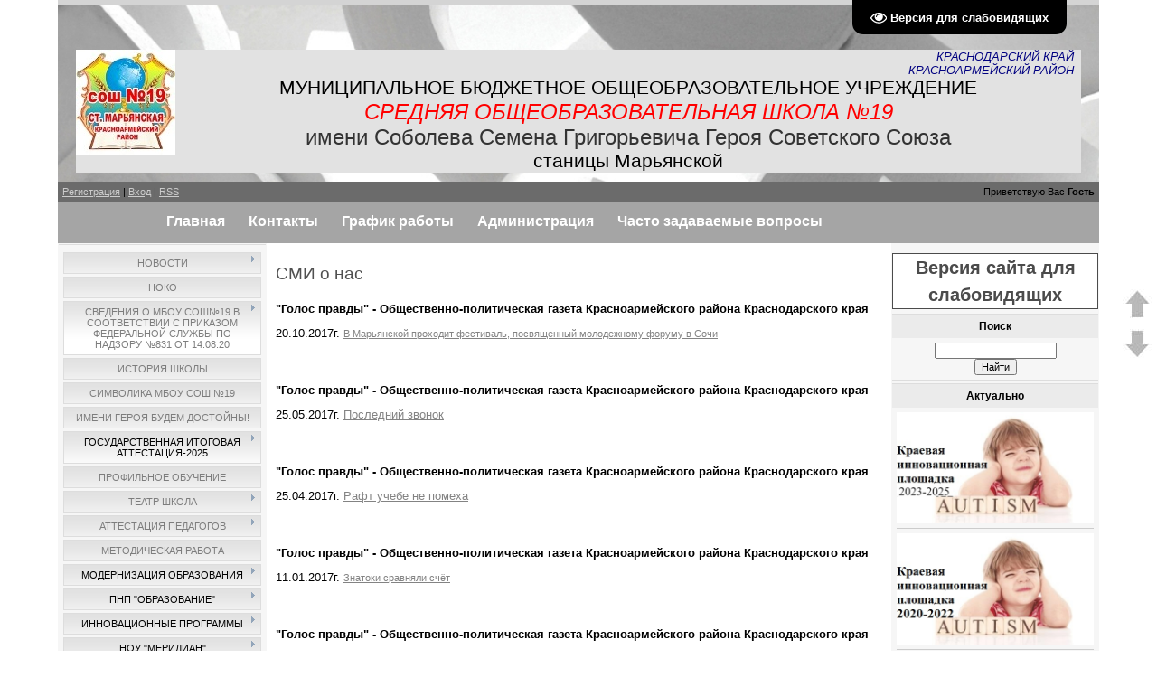

--- FILE ---
content_type: text/html; charset=UTF-8
request_url: http://school19krsrm.ru/index/smi_o_nas/0-107
body_size: 19130
content:
<!DOCTYPE HTML PUBLIC "-//W3C//DTD HTML 4.01 Transitional//EN" "http://www.w3.org/TR/html4/loose.dtd">
<html>
<head>
<meta http-equiv="content-type" content="text/html; charset=UTF-8">
<title>Школа №19 - СМИ о нас</title>

<link type="text/css" rel="stylesheet" href="/_st/my.css" />
<link href="/assets/css/bvi.min.css" rel="stylesheet">

	<link rel="stylesheet" href="/.s/src/base.min.css" />
	<link rel="stylesheet" href="/.s/src/layer3.min.css" />

	<script src="/.s/src/jquery-1.12.4.min.js"></script>
	
	<script src="/.s/src/uwnd.min.js"></script>
	<script src="//s749.ucoz.net/cgi/uutils.fcg?a=uSD&ca=2&ug=999&isp=1&r=0.789690525925927"></script>
	<link rel="stylesheet" href="/.s/src/ulightbox/ulightbox.min.css" />
	<link rel="stylesheet" href="/.s/src/social.css" />
	<script src="/.s/src/ulightbox/ulightbox.min.js"></script>
	<script src="/.s/src/visually_impaired.min.js"></script>
	<script>
/* --- UCOZ-JS-DATA --- */
window.uCoz = {"module":"index","layerType":3,"ssid":"605115002054434765470","sign":{"7287":"Перейти на страницу с фотографией.","5458":"Следующий","7253":"Начать слайд-шоу","7252":"Предыдущий","3125":"Закрыть","7254":"Изменить размер","7251":"Запрошенный контент не может быть загружен. Пожалуйста, попробуйте позже.","5255":"Помощник"},"site":{"domain":"school19krsrm.ru","id":"6salomea","host":"salomea.clan.su"},"country":"US","language":"ru","uLightboxType":1};
/* --- UCOZ-JS-CODE --- */
	var uhe    = 1;
	var lng    = 'ru';
	var has    = 0;
	var imgs   = 1;
	var bg     = 1;
	var hwidth = 0;
	var bgs    = [1, 2 ];
	var fonts  = [18,20,22,24,26,28];
	var eyeSVG = '<?xml version="1.0" encoding="utf-8"?><svg width="18" height="18" viewBox="0 0 1750 1750" xmlns="http://www.w3.org/2000/svg"><path fill="#ffffff" d="M1664 960q-152-236-381-353 61 104 61 225 0 185-131.5 316.5t-316.5 131.5-316.5-131.5-131.5-316.5q0-121 61-225-229 117-381 353 133 205 333.5 326.5t434.5 121.5 434.5-121.5 333.5-326.5zm-720-384q0-20-14-34t-34-14q-125 0-214.5 89.5t-89.5 214.5q0 20 14 34t34 14 34-14 14-34q0-86 61-147t147-61q20 0 34-14t14-34zm848 384q0 34-20 69-140 230-376.5 368.5t-499.5 138.5-499.5-139-376.5-368q-20-35-20-69t20-69q140-229 376.5-368t499.5-139 499.5 139 376.5 368q20 35 20 69z"/></svg>';
	jQuery(function ($) {
		document.body.insertAdjacentHTML('afterBegin', '<a id="uhvb" class="in-body top-right" style="background-color:#000000; color:#ffffff; " href="javascript:;" onclick="uvcl();" itemprop="copy">'+eyeSVG+' <b>Версия для слабовидящих</b></a>');
		uhpv(has);
	});
	
 function uSocialLogin(t) {
			var params = {"ok":{"height":390,"width":710},"google":{"width":700,"height":600},"facebook":{"height":520,"width":950},"yandex":{"width":870,"height":515},"vkontakte":{"width":790,"height":400}};
			var ref = escape(location.protocol + '//' + ('school19krsrm.ru' || location.hostname) + location.pathname + ((location.hash ? ( location.search ? location.search + '&' : '?' ) + 'rnd=' + Date.now() + location.hash : ( location.search || '' ))));
			window.open('/'+t+'?ref='+ref,'conwin','width='+params[t].width+',height='+params[t].height+',status=1,resizable=1,left='+parseInt((screen.availWidth/2)-(params[t].width/2))+',top='+parseInt((screen.availHeight/2)-(params[t].height/2)-20)+'screenX='+parseInt((screen.availWidth/2)-(params[t].width/2))+',screenY='+parseInt((screen.availHeight/2)-(params[t].height/2)-20));
			return false;
		}
		function TelegramAuth(user){
			user['a'] = 9; user['m'] = 'telegram';
			_uPostForm('', {type: 'POST', url: '/index/sub', data: user});
		}
function loginPopupForm(params = {}) { new _uWnd('LF', ' ', -250, -100, { closeonesc:1, resize:1 }, { url:'/index/40' + (params.urlParams ? '?'+params.urlParams : '') }) }
/* --- UCOZ-JS-END --- */
</script>

	<style>.UhideBlock{display:none; }</style>
	<script type="text/javascript">new Image().src = "//counter.yadro.ru/hit;noadsru?r"+escape(document.referrer)+(screen&&";s"+screen.width+"*"+screen.height+"*"+(screen.colorDepth||screen.pixelDepth))+";u"+escape(document.URL)+";"+Date.now();</script>

</head>

<body>
<div id="utbr8214" rel="s749"></div>
<div id="contanier"><div id="contentBlock">
 <!--U1AHEADER1Z--><div id="logoBlock"><h1><!-- <logo> --><img src="/logo.jpg" width="110" height="116" alt="logo" align="left"> 
 <div style="text-align: right;">
 <span style="font-size: 10pt;font-style: italic; color: rgb(0, 0, 128);background:E7E7E7;"> КРАСНОДАРСКИЙ КРАЙ &nbsp;<br>КРАСНОАРМЕЙСКИЙ РАЙОН &nbsp;</span></div>
 
 <div style="text-align: center;">
 <span style="font-size: 16pt;"><nobr>МУНИЦИПАЛЬНОЕ БЮДЖЕТНОЕ</nobr>&nbsp;ОБЩЕОБРАЗОВАТЕЛЬНОЕ УЧРЕЖДЕНИЕ</span></div>
 <div style="text-align: center;">
 <span style="font-size: 18pt; color: rgb(255, 0, 0); font-style: italic;"><nobr>СРЕДНЯЯ ОБЩЕОБРАЗОВАТЕЛЬНАЯ</nobr> ШКОЛА №19</span></div><div style="text-align: center;"><span style="color: rgb(51, 51, 51); font-family: Rubik, icomoon, sans-serif; font-size: 24px; font-weight: 500; text-align: start;">имени Соболева Семена Григорьевича Героя Советского Союза</span></div>
 <div style="font-size: 18pt; text-align: center;">
 <span style="font-size: 16pt;">станицы Марьянской</span></div><!-- </logo> --></h1></div>

<noscript>
<div style="text-align: center; color: rgb(255, 0, 0);">Для полной функциональности этого сайта необходимо включить JavaScript<br> 
 Вот <a href="http://www.enable-javascript.com/ru/" target="_blank">
 инструкции, как включить JavaScript в вашем браузере</a><br></div><hr>
</noscript>
 
 <div id="navBar">
 <div id="linkBar"><a href="/register"><!--<s3089>-->Регистрация<!--</s>--></a>  | <a href="javascript:;" rel="nofollow" onclick="loginPopupForm(); return false;"><!--<s3087>-->Вход<!--</s>--></a> | <a href="http://school19krsrm.ru/news/rss/">RSS</a></div>
 <div id="loginBar"><!--<s5212>-->Приветствую Вас<!--</s>--> <b>Гость</b></div>
 <div style="clear:both;"></div>
</div>


 


<style type="text/css"> 
.tmenuw ul, .tmenuw ul li, .tmenuw ul li a, .tmenuw ul li a b { 
 float: left; 
 height: 45px; 
 } 
 .tmenuw ul { 
 padding-left: 2px !important; 
 background: url("") no-repeat 0 0; 
 overflow: hidden; 
 } 
 .tmenuw li a, .tmenuw li a b { 
 line-height: 44px; 
 cursor: pointer; 
 text-decoration: none !important; 
 } 

 .tmenuw li a { 
 font-size: 16px; 
 font-family: Arial, Tahoma, Verdana, sans-serif; 
 color: #fff; 
 } 

 .tmenuw li a b { 
 padding: 0 14px 0 12px; 
 background: url("") no-repeat 100% -45px; 
 } 

 .tmenuw li a:hover { background: #6b6b6b url("") no-repeat 0 -135px; } 
 .tmenuw li a:hover b { background: url("") no-repeat 100% -90px; } 

 .reset, .reset li { list-style: none; padding: 0; margin: 0; } 

 /*WRAPPER ОСНОВНОЙ РАЗМЕРНЫЙ БЛОК*/ 
 .wrapper { 
 margin: auto; 
 width: 90%; 
 min-width: 940px; 
 max-width: 940px; 
 text-align: left; 
 } 

 *html .wrapper { width: expression(((document.body.clientWidth)) < 940? "940px": "auto" ); } 
 
 .wwide { 
 margin: auto; 
 width: 100%; 
 min-width: 800px; 
 } 

 /*menu начало*/ 
 .tmenuw { 
 height: 46px; 
 background: #a5a5a5 url("") repeat-x 0 -131px; 
 overflow: hidden; 
 } 
 /*background контента*/ 
 .pagemain { background: #6b6b6b url("/menus/pagebg.gif") repeat 0 0; } 
 .pmain2 { background: url("") repeat-x 0 0; } 
 .padplus { height: 20px; overflow: hidden; } 
</style> 

<div class="wwide tmenuw"> 
 <div class="wrapper"> 
 <ul class="reset"> 

 <li><a href="/"><b>Главная</b></a></li>
 <li><a href="http://school19krsrm.ru/index/kontakty/0-14" title="Наши адреса и телефоны"><b>Контакты</b></a></li> 
 <li><a href="/index/grafik_raboty_mbou_sosh_19/0-108" title="График работы учреждения, расписание занятий, кружков, секций"><b>График работы</b></a></li>
 <li><a href="/index/administracija/0-12"><b>Администрация</b></a></li> 
 <li><a href="/faq" title="ОБРАТНАЯ СВЯЗЬ
 Отправить вопрос могут только
 зарегистрированные пользователи"><b>Часто задаваемые вопросы</b></a></li> 
 
 

 </ul> 
 </div> 
 </div><!--/U1AHEADER1Z-->

 <!-- <middle> -->
 <table class="bigTable">
 <tr>
 <td class="subColumn">
 <!-- <sblock_menu> -->

 <table class="boxTable"><tr><td class="boxContent"><!-- <bc> --><div id="uMenuDiv1" class="uMenuV" style="position:relative;"><ul class="uMenuRoot">
<li style="position:relative;"><div class="umn-tl"><div class="umn-tr"><div class="umn-tc"></div></div></div><div class="umn-ml"><div class="umn-mr"><div class="umn-mc"><div class="uMenuItem"><div class="uMenuArrow"></div><a href="/"><span>НОВОСТИ</span></a></div></div></div></div><div class="umn-bl"><div class="umn-br"><div class="umn-bc"><div class="umn-footer"></div></div></div></div><ul style="display:none;">
<li><div class="uMenuItem"><a href="http://school19krsrm.ru/index/0-127"><span>Заголовки</span></a></div></li>
<li><div class="uMenuItem"><a href="/index/smi_o_nas/0-107"><span>СМИ О НАС</span></a></div></li></ul></li>
<li><div class="umn-tl"><div class="umn-tr"><div class="umn-tc"></div></div></div><div class="umn-ml"><div class="umn-mr"><div class="umn-mc"><div class="uMenuItem"><a href="/index/noko/0-295"><span>НОКО</span></a></div></div></div></div><div class="umn-bl"><div class="umn-br"><div class="umn-bc"><div class="umn-footer"></div></div></div></div></li>
<li style="position:relative;"><div class="umn-tl"><div class="umn-tr"><div class="umn-tc"></div></div></div><div class="umn-ml"><div class="umn-mr"><div class="umn-mc"><div class="uMenuItem"><div class="uMenuArrow"></div><a href="/index/informacija_o_mbou_sosh_19_v_sootvetstvii_s_pp_rf_ot_10_ijulja_2013g_582/0-118"><span>СВЕДЕНИЯ О МБОУ СОШ№19 В СООТВЕТСТВИИ С ПРИКАЗОМ ФЕДЕРАЛЬНОЙ СЛУЖБЫ ПО НАДЗОРУ №831 от 14.08.20</span></a></div></div></div></div><div class="umn-bl"><div class="umn-br"><div class="umn-bc"><div class="umn-footer"></div></div></div></div><ul style="display:none;">
<li><div class="uMenuItem"><a href="http://school19krsrm.ru/index/osnovnye_svedenija/0-150"><span>ОСНОВНЫЕ СВЕДЕНИЯ</span></a></div></li>
<li><div class="uMenuItem"><a href="/index/struktura_i_organy_upravlenija_oo/0-303"><span>Структура и органы управления ОО</span></a></div></li>
<li><div class="uMenuItem"><a href="/index/dokumenty/0-307"><span>Документы</span></a></div></li>
<li><div class="uMenuItem"><a href="http://school19krsrm.ru/index/obrazovanie/0-268"><span>ОБРАЗОВАНИЕ</span></a></div></li>
<li><div class="uMenuItem"><a href="/index/rukovodstvo/0-311"><span>Руководство</span></a></div></li>
<li><div class="uMenuItem"><a href="/index/pedagogicheskij_sostav/0-315"><span>Педагогический состав</span></a></div></li>
<li><div class="uMenuItem"><a href="/index/materialno_tekhnicheskoe_obespechenie_obrazovatelnoj_dejatelnosti/0-122"><span>Материально-техническое обеспечение и оснащенность образовательного процесса. Доступная среда</span></a></div><ul style="display:none;">
<li><div class="uMenuItem"><a href="/index/dostupnaja_sreda/0-302"><span>Доступная среда</span></a></div></li></ul></li>
<li><div class="uMenuItem"><a href="http://school19krsrm.ru/index/platnye_obrazovatelnye_uslugi/0-171"><span>Платные образовательные услуги</span></a></div></li>
<li><div class="uMenuItem"><a href="http://school19krsrm.ru/index/plan_finansovo_khozjajstvennoj_dejatelnosti/0-57"><span>Финансово-хозяйственная деятельность</span></a></div></li>
<li><div class="uMenuItem"><a href="http://school19krsrm.ru/index/priem_v_shkolu/0-83#contents"><span>Вакантные места для приёма (перевода) обучающихся</span></a></div></li>
<li><div class="uMenuItem"><a href="/index/stipendii_i_mery_podderzhki_obuchajushhikhsja/0-301"><span>Стипендии и меры поддержки обучающихся</span></a></div></li>
<li><div class="uMenuItem"><a href="/index/mezhdunarodnoe_sotrudnichestvo/0-312"><span>Международное сотрудничество</span></a></div></li>
<li><div class="uMenuItem"><a href="/index/shkolnoe_pitanie/0-140"><span>ОРГАНИЗАЦИЯ ГОРЯЧЕГО ПИТАНИЯ В МБОУ СОШ №19</span></a></div><ul style="display:none;">
<li><div class="uMenuItem"><a href="/index/nojabr_2024/0-316"><span>Ежедневное меню</span></a></div></li></ul></li>
<li><div class="uMenuItem"><a href="/index/federalnye_gosudarstvennye_obrazovatelnye_standarty/0-116"><span>ОБРАЗОВАТЕЛЬНЫЕ СТАНДАРТЫ</span></a></div></li>
<li><div class="uMenuItem"><a href="/index/chasto_zadavaemye_voprosy/0-306"><span>Часто задаваемые вопросы</span></a></div></li></ul></li>
<li><div class="umn-tl"><div class="umn-tr"><div class="umn-tc"></div></div></div><div class="umn-ml"><div class="umn-mr"><div class="umn-mc"><div class="uMenuItem"><a href="/index/istorija_shkoly/0-15"><span>ИСТОРИЯ ШКОЛЫ</span></a></div></div></div></div><div class="umn-bl"><div class="umn-br"><div class="umn-bc"><div class="umn-footer"></div></div></div></div></li>
<li><div class="umn-tl"><div class="umn-tr"><div class="umn-tc"></div></div></div><div class="umn-ml"><div class="umn-mr"><div class="umn-mc"><div class="uMenuItem"><a href="/index/simvolika_mbou_sosh_19/0-130"><span>Символика МБОУ СОШ №19</span></a></div></div></div></div><div class="umn-bl"><div class="umn-br"><div class="umn-bc"><div class="umn-footer"></div></div></div></div></li>
<li><div class="umn-tl"><div class="umn-tr"><div class="umn-tc"></div></div></div><div class="umn-ml"><div class="umn-mr"><div class="umn-mc"><div class="uMenuItem"><a href="/index/imeni_geroja_budem_dostojny/0-223"><span>Имени Героя будем достойны!</span></a></div></div></div></div><div class="umn-bl"><div class="umn-br"><div class="umn-bc"><div class="umn-footer"></div></div></div></div></li>
<li style="position:relative;"><div class="umn-tl"><div class="umn-tr"><div class="umn-tc"></div></div></div><div class="umn-ml"><div class="umn-mr"><div class="umn-mc"><div class="uMenuItem"><div class="uMenuArrow"></div><span>ГОСУДАРСТВЕННАЯ ИТОГОВАЯ АТТЕСТАЦИЯ-2025</span></div></div></div></div><div class="umn-bl"><div class="umn-br"><div class="umn-bc"><div class="umn-footer"></div></div></div></div><ul style="display:none;">
<li><div class="uMenuItem"><span>ГИА - 11 класс</span></div><ul style="display:none;">
<li><div class="uMenuItem"><a href="http://gas.kubannet.ru/?m=111" target="_blank"><span>ФЕДЕРАЛЬНЫЕ И РЕГИОНАЛЬНЫЕ НОРМАТИВНЫЕ ДОКУМЕНТЫ ПО ЕГЭ</span></a></div></li>
<li><div class="uMenuItem"><a href="http://uo.krsm.kubannet.ru/index.php/gia-11/gia-11-2020/munitsipalnye"><span>МУНИЦИПАЛЬНЫЕ НОРМАТИВНЫЕ ДОКУМЕНТЫ ПО ЕГЭ</span></a></div></li>
<li><div class="uMenuItem"><a href="/index/pravila_i_procedura_provedenija_egeh/0-40"><span>ЛОКАЛЬНЫЕ НОРМАТИВНЫЕ АКТЫ</span></a></div></li>
<li><div class="uMenuItem"><a href="/index/croki_provedenija_gia_11/0-265"><span>Cроки проведения ГИА -11</span></a></div></li>
<li><div class="uMenuItem"><a href="/index/gia_po_russkomu_jazyku_i_literature/0-147"><span>Итоговое сочинение (изложение)</span></a></div></li>
<li><div class="uMenuItem"><a href="http://school19krsrm.ru/index/rezhim_raboty_telefonov_gorjachej_linii/0-178"><span>Режим работы телефонов горячей линии</span></a></div></li>
<li><div class="uMenuItem"><a href="/index/gveh_11/0-197"><span>ГВЭ-11</span></a></div></li>
<li><div class="uMenuItem"><a href="/index/spisok_sajtov_vuzov_krasnodarskogo_kraja/0-47"><span>СПИСОК САЙТОВ ВУЗОВ КРАСНОДАРСКОГО КРАЯ</span></a></div></li>
<li><div class="uMenuItem"><a href="/index/plakaty_egeh/0-275"><span>Плакаты ЕГЭ</span></a></div></li>
<li><div class="uMenuItem"><a href="/index/intensiv_po_podgotovke_k_egeh_dlja_starsheklassnikov/0-294"><span>Интенсив по подготовке к ЕГЭ для старшеклассников</span></a></div></li></ul></li>
<li><div class="uMenuItem"><span>ГИА - 9 класс</span></div><ul style="display:none;">
<li><div class="uMenuItem"><a href="http://gas.kubannet.ru/?m=121" target="_blank"><span>РАСПОРЯДИТЕЛЬНЫЕ И НОРМАТИВНЫЕ ДОКУМЕНТЫ ПО ГИА</span></a></div></li>
<li><div class="uMenuItem"><a href="http://school19krsrm.ru/index/ogeh_2019/0-181"><span>Локальные нормативные акты</span></a></div></li>
<li><div class="uMenuItem"><a href="/index/struktura_kim_gia_9/0-266"><span>Структура ким гиа-9</span></a></div></li>
<li><div class="uMenuItem"><a href="/index/itogovoe_sobesedovanie/0-196"><span>Итоговое собеседование</span></a></div></li>
<li><div class="uMenuItem"><a href="/index/gveh_9/0-195"><span>ГВЭ-9</span></a></div></li>
<li><div class="uMenuItem"><a href="/index/daty_provedenija/0-198"><span>Даты проведения</span></a></div></li>
<li><div class="uMenuItem"><a href="/index/kuda_pojti_uchitsja/0-34"><span>КУДА ПОЙТИ УЧИТЬСЯ</span></a></div></li></ul></li></ul></li>
<li><div class="umn-tl"><div class="umn-tr"><div class="umn-tc"></div></div></div><div class="umn-ml"><div class="umn-mr"><div class="umn-mc"><div class="uMenuItem"><a href="/index/profilnoe_obuchenie/0-224"><span>Профильное обучение</span></a></div></div></div></div><div class="umn-bl"><div class="umn-br"><div class="umn-bc"><div class="umn-footer"></div></div></div></div></li>
<li style="position:relative;"><div class="umn-tl"><div class="umn-tr"><div class="umn-tc"></div></div></div><div class="umn-ml"><div class="umn-mr"><div class="umn-mc"><div class="uMenuItem"><div class="uMenuArrow"></div><a href="/index/teatr/0-319"><span>Театр Школа</span></a></div></div></div></div><div class="umn-bl"><div class="umn-br"><div class="umn-bc"><div class="umn-footer"></div></div></div></div><ul style="display:none;">
<li><div class="uMenuItem"><a href="/index/vecher_romansa/0-322"><span>Вечер романса</span></a></div></li>
<li><div class="uMenuItem"><a href="/index/teatr_studija_maskarad/0-324"><span>Театр-студия Маскарад</span></a></div><ul style="display:none;">
<li><div class="uMenuItem"><a href="/index/istoricheskij_bal/0-325"><span>Исторический бал</span></a></div><ul style="display:none;">
<li><div class="uMenuItem"><a href="/index/arkhiv/0-326"><span>Архив</span></a></div></li></ul></li>
<li><div class="uMenuItem"><a href="/index/kvartirnik/0-327"><span>Квартирник</span></a></div></li></ul></li>
<li><div class="uMenuItem"><a href="/index/vecher_poehzii/0-323"><span>Вечер поэзии</span></a></div></li></ul></li>
<li style="position:relative;"><div class="umn-tl"><div class="umn-tr"><div class="umn-tc"></div></div></div><div class="umn-ml"><div class="umn-mr"><div class="umn-mc"><div class="uMenuItem"><div class="uMenuArrow"></div><a href="http://school19krsrm.ru/index/sidorenko_tatjana_viktorovna/0-145"><span>Аттестация педагогов</span></a></div></div></div></div><div class="umn-bl"><div class="umn-br"><div class="umn-bc"><div class="umn-footer"></div></div></div></div><ul style="display:none;">
<li><div class="uMenuItem"><a href="/index/normativnye_dokumenty/0-258"><span>Нормативные документы</span></a></div></li>
<li><div class="uMenuItem"><a href="/index/attestacija_v_celjakh_podtverzhdenija_sootvetstvija_zanimaemoj_dolzhnosti/0-202"><span>Аттестация в целях подтверждения соответствия занимаемой должности</span></a></div></li>
<li><div class="uMenuItem"><span>Результаты профессиональной деятельности педагогических работников, аттестуемых в целях установления квалификационной категории</span></div><ul style="display:none;">
<li><div class="uMenuItem"><a href="/index/sidorenko_tatjana_viktorovna/0-145"><span>Сидоренко Татьяна Викторовна</span></a></div></li>
<li><div class="uMenuItem"><a href="http://school19krsrm.ru/index/uchitel_fiziki_i_matematiki_bezrukova_n_v/-141-0-141"><span>Безрукова Надежда Владимировна</span></a></div></li>
<li><div class="uMenuItem"><a href="/index/kovtun_marina_anatolievna/0-203"><span>Ковтун Марина Анатолиевна</span></a></div></li>
<li><div class="uMenuItem"><a href="/index/motornaja_svetlana_nikolaevna/0-209"><span>Моторная Светлана Николаевна</span></a></div></li>
<li><div class="uMenuItem"><a href="/index/konkova_anna_viktorovna/0-245"><span>Конькова Анна Викторовна</span></a></div></li>
<li><div class="uMenuItem"><a href="/index/velichko_tatjana_sergeevna/0-246"><span>Величко Татьяна Сергеевна</span></a></div></li>
<li><div class="uMenuItem"><a href="/index/mikhajljuk_marjana_nikolaevna/0-254"><span>Михайлюк Марьяна Николаевна</span></a></div></li>
<li><div class="uMenuItem"><a href="/index/zhivotchenko_olga_ivanovna/0-255"><span>Животченко Ольга Ивановна</span></a></div></li>
<li><div class="uMenuItem"><a href="/index/ivanova_galina_petrovna/0-260"><span>Иванова Галина Петровна</span></a></div></li>
<li><div class="uMenuItem"><a href="/index/baturina_olga_aleksandrovna/0-261"><span>Батурина Ольга Алексеевна</span></a></div></li>
<li><div class="uMenuItem"><a href="/index/shnejvas_tatjana_viktorovna/0-263"><span>Шнейвас Татьяна Викторовна</span></a></div></li>
<li><div class="uMenuItem"><a href="/index/ivanova_olga_aleksandrovna/0-269"><span>Иванова Ольга Александровна</span></a></div></li>
<li><div class="uMenuItem"><a href="/index/majorova_natalja_petrovna/0-274"><span>Майорова Наталья Петровна</span></a></div></li>
<li><div class="uMenuItem"><a href="/index/markova_julija_petrovna/0-293"><span>Маркова Юлия Петровна</span></a></div></li>
<li><div class="uMenuItem"><a href="/index/shramkova_marina_nikolaevna/0-296"><span>Шрамкова Марина Николаевна</span></a></div></li>
<li><div class="uMenuItem"><a href="/index/tkachenko_tatjana_anatolevna/0-313"><span>Ткаченко Татьяна Анатольевна</span></a></div></li>
<li><div class="uMenuItem"><a href="/index/bojko_galina_nikolaevna/0-317"><span>Бойко Галина Николаевна</span></a></div></li></ul></li></ul></li>
<li><div class="umn-tl"><div class="umn-tr"><div class="umn-tc"></div></div></div><div class="umn-ml"><div class="umn-mr"><div class="umn-mc"><div class="uMenuItem"><a href="http://school19krsrm.ru/index/metodicheskaja_rabota/0-238"><span>МЕТОДИЧЕСКАЯ РАБОТА</span></a></div></div></div></div><div class="umn-bl"><div class="umn-br"><div class="umn-bc"><div class="umn-footer"></div></div></div></div></li>
<li style="position:relative;"><div class="umn-tl"><div class="umn-tr"><div class="umn-tc"></div></div></div><div class="umn-ml"><div class="umn-mr"><div class="umn-mc"><div class="uMenuItem"><div class="uMenuArrow"></div><span>МОДЕРНИЗАЦИЯ ОБРАЗОВАНИЯ</span></div></div></div></div><div class="umn-bl"><div class="umn-br"><div class="umn-bc"><div class="umn-footer"></div></div></div></div><ul style="display:none;">
<li><div class="uMenuItem"><a href="/index/plan_dejstvij_po_modernizacii_obrazovanija/0-48"><span>ПЛАН ДЕЙСТВИЙ ПО МОДЕРНИЗАЦИИ ОБРАЗОВАНИЯ</span></a></div></li></ul></li>
<li style="position:relative;"><div class="umn-tl"><div class="umn-tr"><div class="umn-tc"></div></div></div><div class="umn-ml"><div class="umn-mr"><div class="umn-mc"><div class="uMenuItem"><div class="uMenuArrow"></div><span>ПНП "ОБРАЗОВАНИЕ"</span></div></div></div></div><div class="umn-bl"><div class="umn-br"><div class="umn-bc"><div class="umn-footer"></div></div></div></div><ul style="display:none;">
<li><div class="uMenuItem"><a href="http://school19krsrm.ru/index/kovtun_m_a/0-161"><span>Ковтун М.А.</span></a></div></li>
<li><div class="uMenuItem"><a href="http://school19krsrm.ru/index/sukhomlin_l_v/0-162"><span>Сухомлин Л.В.</span></a></div></li></ul></li>
<li style="position:relative;"><div class="umn-tl"><div class="umn-tr"><div class="umn-tc"></div></div></div><div class="umn-ml"><div class="umn-mr"><div class="umn-mc"><div class="uMenuItem"><div class="uMenuArrow"></div><span>ИННОВАЦИОННЫЕ ПРОГРАММЫ</span></div></div></div></div><div class="umn-bl"><div class="umn-br"><div class="umn-bc"><div class="umn-footer"></div></div></div></div><ul style="display:none;">
<li><div class="uMenuItem"><a href="/index/programma_ehkologicheskogo_polevogo_praktikuma/0-17"><span>Программа экологического полевого практикума</span></a></div></li>
<li><div class="uMenuItem"><a href="/index/programma_shkola_19_zelenaja_shkola_rossii/0-72"><span>Программа «Школа №19-зеленая школа России»</span></a></div><ul style="display:none;">
<li><div class="uMenuItem"><a href="/index/itogi_kraevogo_smotra_konkursa/0-77"><span>Итоги краевого смотра-конкурса</span></a></div></li></ul></li>
<li><div class="uMenuItem"><span>ОБРАЗОВАТЕЛЬНО-ПРОСВЕТИТЕЛЬСКАЯ ПРОГРАММА «ОДНА ШКОЛА – ОДНА СТРАНА»</span></div><ul style="display:none;">
<li><div class="uMenuItem"><span>КОНКУРСЫ</span></div><ul style="display:none;">
<li><div class="uMenuItem"><a href="/index/polozhenie_o_provedenii_konkursov/0-9"><span>Положение о проведении конкурсов</span></a></div></li>
<li><div class="uMenuItem"><a href="/index/pobediteli_konkursov/0-26"><span>Победители</span></a></div></li>
<li><div class="uMenuItem"><a href="/index/konkurs_anglijskoj_pesni_evrovidenie_2013/0-89"><span>Конкурс английской песни «Евровидение-2013»</span></a></div></li></ul></li>
<li><div class="uMenuItem"><a href="/index/kvn_ledi_i_dzhentelmeny/0-27"><span>КВН «Леди и Джентельмены»</span></a></div></li>
<li><div class="uMenuItem"><a href="/index/olimpijskij_urok_igra_krestiki_noliki/0-28"><span>Олимпийский урок-игра «Крестики-нолики»</span></a></div></li>
<li><div class="uMenuItem"><a href="/index/puteshestvie_v_velikobritaniju/0-30"><span>Путешествие в Великобританию</span></a></div></li>
<li><div class="uMenuItem"><a href="/index/prazdnik_dlja_1_4_klassov_den_urozhaja_v_rossii_den_jabloka_v_velikobritanii/0-86"><span>Праздник для 1-4 классов «День урожая в России - День яблока в Великобритании»</span></a></div></li>
<li><div class="uMenuItem"><a href="/index/urok_igra_the_child_s_games_of_great_britain_v_5_klassakh/0-87"><span>Урок-игра «The child’s games of Great Britain» в 5 классах</span></a></div></li>
<li><div class="uMenuItem"><a href="/index/urok_puteshestvie_rozhdestvo_v_velikobritanii_i_rossii/0-88"><span>Урок - путешествие «Рождество в Великобритании и России»</span></a></div></li>
<li><div class="uMenuItem"><a href="/index/analiz_raboty_po_opp_odna_shkola_odna_strana/0-85"><span>Анализ работы по ОПП «Одна школа-одна страна»</span></a></div></li></ul></li></ul></li>
<li style="position:relative;"><div class="umn-tl"><div class="umn-tr"><div class="umn-tc"></div></div></div><div class="umn-ml"><div class="umn-mr"><div class="umn-mc"><div class="uMenuItem"><div class="uMenuArrow"></div><span>НОУ "МЕРИДИАН"</span></div></div></div></div><div class="umn-bl"><div class="umn-br"><div class="umn-bc"><div class="umn-footer"></div></div></div></div><ul style="display:none;">
<li><div class="uMenuItem"><a href="/index/prikaz_ob_organizacii_raboty_nou/0-69"><span>Приказ об организации работы НОУ</span></a></div></li>
<li><div class="uMenuItem"><a href="/index/polozhenie_o_nou_quot_meridian_quot/0-70"><span>Положение о НОУ "МЕРИДИАН"</span></a></div></li>
<li><div class="uMenuItem"><a href="/index/rezultaty_raboty/0-71"><span>Результаты работы НОУ</span></a></div></li></ul></li>
<li><div class="umn-tl"><div class="umn-tr"><div class="umn-tc"></div></div></div><div class="umn-ml"><div class="umn-mr"><div class="umn-mc"><div class="uMenuItem"><a href="/index/kazachi_kadetskie_klassy/0-253"><span>Школьное объединение "Кадетско-казачье братство"</span></a></div></div></div></div><div class="umn-bl"><div class="umn-br"><div class="umn-bc"><div class="umn-footer"></div></div></div></div></li>
<li style="position:relative;"><div class="umn-tl"><div class="umn-tr"><div class="umn-tc"></div></div></div><div class="umn-ml"><div class="umn-mr"><div class="umn-mc"><div class="uMenuItem"><div class="uMenuArrow"></div><span>МЕДИЦИНСКОЕ ОБСЛУЖИВАНИЕ</span></div></div></div></div><div class="umn-bl"><div class="umn-br"><div class="umn-bc"><div class="umn-footer"></div></div></div></div><ul style="display:none;">
<li><div class="uMenuItem"><a href="/index/dogovor_o_medicinskom_obsluzhivanii/0-74"><span>Контракт о медицинском обслуживании</span></a></div></li>
<li><div class="uMenuItem"><a href="/index/grafik_raboty_medkabineta/0-117"><span>График работы медкабинета</span></a></div></li></ul></li>
<li style="position:relative;"><div class="umn-tl"><div class="umn-tr"><div class="umn-tc"></div></div></div><div class="umn-ml"><div class="umn-mr"><div class="umn-mc"><div class="uMenuItem"><div class="uMenuArrow"></div><span>ОБЕСПЕЧЕНИЕ БЕЗОПАСНОСТИ</span></div></div></div></div><div class="umn-bl"><div class="umn-br"><div class="umn-bc"><div class="umn-footer"></div></div></div></div><ul style="display:none;">
<li><div class="uMenuItem"><a href="http://school19krsrm.ru/Vorobev/pasport_dorozhnoj_bezopasnosti.7z"><span>Паспорт дорожной безопасности (7z (1714 Kb) скачать >>)</span></a></div></li>
<li><div class="uMenuItem"><a href="http://school19krsrm.ru/index/zakljuchenie_o_sootvetstvii_obekta_trebovanijam_pozharnoj_bezopasnosti/0-125"><span>Заключение о соответствии объекта требованиям пожарной безопасности</span></a></div></li>
<li><div class="uMenuItem"><a href="http://school19krsrm.ru/index/pamjatki_po_bezopasnosti/0-186"><span>Памятки по безопасности</span></a></div></li>
<li><div class="uMenuItem"><a href="http://school19krsrm.ru/index/obespechenie_bezopasnosti/0-189"><span>Профилактика в сфере противодействия терроризму и экстремизму</span></a></div></li>
<li><div class="uMenuItem"><a href="http://school19krsrm.ru/index/programma_profilaktiki_ddtt_quot_bezopasnye_dorogi_kubani_quot/0-190"><span>Программа профилактики ДДТТ "Безопасные дороги Кубани"</span></a></div></li></ul></li>
<li><div class="umn-tl"><div class="umn-tr"><div class="umn-tc"></div></div></div><div class="umn-ml"><div class="umn-mr"><div class="umn-mc"><div class="uMenuItem"><a href="http://school19krsrm.ru/index/antikorrupcija/0-160"><span>Антикоррупция</span></a></div></div></div></div><div class="umn-bl"><div class="umn-br"><div class="umn-bc"><div class="umn-footer"></div></div></div></div></li>
<li><div class="umn-tl"><div class="umn-tr"><div class="umn-tc"></div></div></div><div class="umn-ml"><div class="umn-mr"><div class="umn-mc"><div class="uMenuItem"><a href="/index/shkolnaja_gazeta/0-24"><span>ШКОЛЬНАЯ ГАЗЕТА</span></a></div></div></div></div><div class="umn-bl"><div class="umn-br"><div class="umn-bc"><div class="umn-footer"></div></div></div></div></li>
<li><div class="umn-tl"><div class="umn-tr"><div class="umn-tc"></div></div></div><div class="umn-ml"><div class="umn-mr"><div class="umn-mc"><div class="uMenuItem"><a href="/photo"><span>Фотогалерея</span></a></div></div></div></div><div class="umn-bl"><div class="umn-br"><div class="umn-bc"><div class="umn-footer"></div></div></div></div></li>
<li><div class="umn-tl"><div class="umn-tr"><div class="umn-tc"></div></div></div><div class="umn-ml"><div class="umn-mr"><div class="umn-mc"><div class="uMenuItem"><a href="/load/"><span>НОРМАТИВНЫЕ ДОКУМЕНТЫ</span></a></div></div></div></div><div class="umn-bl"><div class="umn-br"><div class="umn-bc"><div class="umn-footer"></div></div></div></div></li>
<li><div class="umn-tl"><div class="umn-tr"><div class="umn-tc"></div></div></div><div class="umn-ml"><div class="umn-mr"><div class="umn-mc"><div class="uMenuItem"><a href="http://school19krsrm.ru/index/pomoshh_shkole/0-164"><span>Помощь школе</span></a></div></div></div></div><div class="umn-bl"><div class="umn-br"><div class="umn-bc"><div class="umn-footer"></div></div></div></div></li>
<li><div class="umn-tl"><div class="umn-tr"><div class="umn-tc"></div></div></div><div class="umn-ml"><div class="umn-mr"><div class="umn-mc"><div class="uMenuItem"><a href="http://school19krsrm.ru/index/rossijskoe_dvizhenie_shkolnikov/0-175"><span>Российское движение школьников</span></a></div></div></div></div><div class="umn-bl"><div class="umn-br"><div class="umn-bc"><div class="umn-footer"></div></div></div></div></li>
<li><div class="umn-tl"><div class="umn-tr"><div class="umn-tc"></div></div></div><div class="umn-ml"><div class="umn-mr"><div class="umn-mc"><div class="uMenuItem"><a href="http://school19krsrm.ru/index/leto_2021/0-174"><span>Сведения об организации отдыха детей и их оздоровлении</span></a></div></div></div></div><div class="umn-bl"><div class="umn-br"><div class="umn-bc"><div class="umn-footer"></div></div></div></div></li>
<li><div class="umn-tl"><div class="umn-tr"><div class="umn-tc"></div></div></div><div class="umn-ml"><div class="umn-mr"><div class="umn-mc"><div class="uMenuItem"><a href="/index/mesjachnik_omvpr_2020_21/0-237"><span>Месячник ОМВПР 2020-21</span></a></div></div></div></div><div class="umn-bl"><div class="umn-br"><div class="umn-bc"><div class="umn-footer"></div></div></div></div></li>
<li><div class="umn-tl"><div class="umn-tr"><div class="umn-tc"></div></div></div><div class="umn-ml"><div class="umn-mr"><div class="umn-mc"><div class="uMenuItem"><a href="http://school19krsrm.ru/index/nedelja_zdorovja/0-184"><span>Неделя здоровья</span></a></div></div></div></div><div class="umn-bl"><div class="umn-br"><div class="umn-bc"><div class="umn-footer"></div></div></div></div></li>
<li><div class="umn-tl"><div class="umn-tr"><div class="umn-tc"></div></div></div><div class="umn-ml"><div class="umn-mr"><div class="umn-mc"><div class="uMenuItem"><a href="/index/sshk_quot_olimp_quot/0-227"><span>ШСК "Олимп"</span></a></div></div></div></div><div class="umn-bl"><div class="umn-br"><div class="umn-bc"><div class="umn-footer"></div></div></div></div></li>
<li><div class="umn-tl"><div class="umn-tr"><div class="umn-tc"></div></div></div><div class="umn-ml"><div class="umn-mr"><div class="umn-mc"><div class="uMenuItem"><a href="/index/gto/0-194"><span>ГТО</span></a></div></div></div></div><div class="umn-bl"><div class="umn-br"><div class="umn-bc"><div class="umn-footer"></div></div></div></div></li>
<li><div class="umn-tl"><div class="umn-tr"><div class="umn-tc"></div></div></div><div class="umn-ml"><div class="umn-mr"><div class="umn-mc"><div class="uMenuItem"><a href="/index/vpr/0-204"><span>ВПР</span></a></div></div></div></div><div class="umn-bl"><div class="umn-br"><div class="umn-bc"><div class="umn-footer"></div></div></div></div></li>
<li><div class="umn-tl"><div class="umn-tr"><div class="umn-tc"></div></div></div><div class="umn-ml"><div class="umn-mr"><div class="umn-mc"><div class="uMenuItem"><a href="/index/distancionnoe_obuchenie/0-213"><span>Дистанционное обучение</span></a></div></div></div></div><div class="umn-bl"><div class="umn-br"><div class="umn-bc"><div class="umn-footer"></div></div></div></div></li>
<li style="position:relative;"><div class="umn-tl"><div class="umn-tr"><div class="umn-tc"></div></div></div><div class="umn-ml"><div class="umn-mr"><div class="umn-mc"><div class="uMenuItem"><div class="uMenuArrow"></div><a href="/index/kraevaja_innovacionnaja_ploshhadka/0-228"><span>Краевая инновационная площадка</span></a></div></div></div></div><div class="umn-bl"><div class="umn-br"><div class="umn-bc"><div class="umn-footer"></div></div></div></div><ul style="display:none;">
<li><div class="uMenuItem"><a href="/index/kip_2025/0-328"><span>Отчет КИП 2025</span></a></div></li></ul></li>
<li><div class="umn-tl"><div class="umn-tr"><div class="umn-tc"></div></div></div><div class="umn-ml"><div class="umn-mr"><div class="umn-mc"><div class="uMenuItem"><a href="/index/proforientacija/0-239"><span>Профориентация</span></a></div></div></div></div><div class="umn-bl"><div class="umn-br"><div class="umn-bc"><div class="umn-footer"></div></div></div></div></li>
<li><div class="umn-tl"><div class="umn-tr"><div class="umn-tc"></div></div></div><div class="umn-ml"><div class="umn-mr"><div class="umn-mc"><div class="uMenuItem"><a href="/index/funkcionalnaja_gramotnost/0-244"><span>Функциональная грамотность</span></a></div></div></div></div><div class="umn-bl"><div class="umn-br"><div class="umn-bc"><div class="umn-footer"></div></div></div></div></li>
<li><div class="umn-tl"><div class="umn-tr"><div class="umn-tc"></div></div></div><div class="umn-ml"><div class="umn-mr"><div class="umn-mc"><div class="uMenuItem"><a href="/index/luchshie_praktiki/0-248"><span>Лучшие практики</span></a></div></div></div></div><div class="umn-bl"><div class="umn-br"><div class="umn-bc"><div class="umn-footer"></div></div></div></div></li>
<li style="position:relative;"><div class="umn-tl"><div class="umn-tr"><div class="umn-tc"></div></div></div><div class="umn-ml"><div class="umn-mr"><div class="umn-mc"><div class="uMenuItem"><div class="uMenuArrow"></div><a href="/index/proekt_500/0-250"><span>Проект 500+</span></a></div></div></div></div><div class="umn-bl"><div class="umn-br"><div class="umn-bc"><div class="umn-footer"></div></div></div></div><ul style="display:none;">
<li><div class="uMenuItem"><a href="/index/metodicheskie_rekomendacii/0-251"><span>Методические рекомендации</span></a></div></li>
<li><div class="uMenuItem"><a href="/index/materialy_shkoly_po_proektu_quot_500_quot/0-252"><span>Материалы школы по проекту "500+"</span></a></div></li></ul></li>
<li style="position:relative;"><div class="umn-tl"><div class="umn-tr"><div class="umn-tc"></div></div></div><div class="umn-ml"><div class="umn-mr"><div class="umn-mc"><div class="uMenuItem"><div class="uMenuArrow"></div><span>Точка роста</span></div></div></div></div><div class="umn-bl"><div class="umn-br"><div class="umn-bc"><div class="umn-footer"></div></div></div></div><ul style="display:none;">
<li><div class="uMenuItem"><a href="/index/obshhaja_informacija_o_centre_tochka_rosta/0-276"><span>Общая информация о центре Точка Роста</span></a></div></li>
<li><div class="uMenuItem"><a href="/index/dokumenty/0-277"><span>Документы</span></a></div></li>
<li><div class="uMenuItem"><a href="/index/obrazovatelnye_programmy/0-278"><span>Образовательные программы</span></a></div></li>
<li><div class="uMenuItem"><a href="/index/pedagogi/0-279"><span>Педагоги</span></a></div></li>
<li><div class="uMenuItem"><a href="/index/materialno_tekhnicheskaja_baza/0-280"><span>Материально-техническая база</span></a></div></li>
<li><div class="uMenuItem"><a href="/index/rezhim_zanjatij/0-281"><span>Режим занятий</span></a></div></li>
<li><div class="uMenuItem"><a href="/index/meroprijatija/0-282"><span>Мероприятия</span></a></div></li>
<li><div class="uMenuItem"><a href="/index/obratnaja_svjaz/0-283"><span>Обратная связь</span></a></div></li>
<li><div class="uMenuItem"><a href="/index/tochka_rosta/0-256"><span>Дополнительная информация</span></a></div></li></ul></li>
<li><div class="umn-tl"><div class="umn-tr"><div class="umn-tc"></div></div></div><div class="umn-ml"><div class="umn-mr"><div class="umn-mc"><div class="uMenuItem"><a href="/index/konkurs_navigatory_detstva/0-257"><span>Советник директора по воспитанию и взаимодействию с детскими общественными организациями</span></a></div></div></div></div><div class="umn-bl"><div class="umn-br"><div class="umn-bc"><div class="umn-footer"></div></div></div></div></li>
<li><div class="umn-tl"><div class="umn-tr"><div class="umn-tc"></div></div></div><div class="umn-ml"><div class="umn-mr"><div class="umn-mc"><div class="uMenuItem"><a href="/index/shkolnoe_uchenicheskoe_samoupravlenie/0-318"><span>Школьное ученическое самоуправление</span></a></div></div></div></div><div class="umn-bl"><div class="umn-br"><div class="umn-bc"><div class="umn-footer"></div></div></div></div></li>
<li style="position:relative;"><div class="umn-tl"><div class="umn-tr"><div class="umn-tc"></div></div></div><div class="umn-ml"><div class="umn-mr"><div class="umn-mc"><div class="uMenuItem"><div class="uMenuArrow"></div><a href="/index/vospitatelnaja_rabota/0-262"><span>Воспитательная работа</span></a></div></div></div></div><div class="umn-bl"><div class="umn-br"><div class="umn-bc"><div class="umn-footer"></div></div></div></div><ul style="display:none;">
<li><div class="uMenuItem"><a href="/index/sluzhba_shkolnoj_mediacii/0-298"><span>Служба школьной медиации</span></a></div></li></ul></li>
<li><div class="umn-tl"><div class="umn-tr"><div class="umn-tc"></div></div></div><div class="umn-ml"><div class="umn-mr"><div class="umn-mc"><div class="uMenuItem"><a href="/index/uchrezhdenija_dopolnitelnogo_obrazovanija/0-264"><span>Учреждения дополнительного образования</span></a></div></div></div></div><div class="umn-bl"><div class="umn-br"><div class="umn-bc"><div class="umn-footer"></div></div></div></div></li>
<li><div class="umn-tl"><div class="umn-tr"><div class="umn-tc"></div></div></div><div class="umn-ml"><div class="umn-mr"><div class="umn-mc"><div class="uMenuItem"><a href="/index/razgovory_o_vazhnom/0-271"><span>Разговоры о важном</span></a></div></div></div></div><div class="umn-bl"><div class="umn-br"><div class="umn-bc"><div class="umn-footer"></div></div></div></div></li>
<li><div class="umn-tl"><div class="umn-tr"><div class="umn-tc"></div></div></div><div class="umn-ml"><div class="umn-mr"><div class="umn-mc"><div class="uMenuItem"><a href="/index/junarmija/0-286"><span>«ЮНАРМИЯ»</span></a></div></div></div></div><div class="umn-bl"><div class="umn-br"><div class="umn-bc"><div class="umn-footer"></div></div></div></div></li>
<li><div class="umn-tl"><div class="umn-tr"><div class="umn-tc"></div></div></div><div class="umn-ml"><div class="umn-mr"><div class="umn-mc"><div class="uMenuItem"><a href="/index/psikhologo_pedagogicheskij_konsilium/0-308"><span>ПСИХОЛОГО-ПЕДАГОГИЧЕСКИЙ КОНСИЛИУМ</span></a></div></div></div></div><div class="umn-bl"><div class="umn-br"><div class="umn-bc"><div class="umn-footer"></div></div></div></div></li>
<li><div class="umn-tl"><div class="umn-tr"><div class="umn-tc"></div></div></div><div class="umn-ml"><div class="umn-mr"><div class="umn-mc"><div class="uMenuItem"><a href="/index/cifrovaja_obrazovatelnaja_sreda/0-288"><span>Цифровая образовательная среда</span></a></div></div></div></div><div class="umn-bl"><div class="umn-br"><div class="umn-bc"><div class="umn-footer"></div></div></div></div></li></ul></div><script>$(function(){_uBuildMenu('#uMenuDiv1',0,document.location.href+'/','uMenuItemA','uMenuArrow',2500);})</script><!-- </bc> --></td></tr></table>
 
<!-- </sblock_menu> -->
<!--U1CLEFTER1Z--><!-- <block8909> -->

<table class="boxTable"><tbody><tr><th><h2><!-- <bt> -->Информация<!-- </bt> --></h2></th></tr><tr><td class="boxContent"><!-- <bc> --><div id="uMenuDiv2" class="uMenuV" style="position:relative;"><ul class="uMenuRoot">
<li><div class="umn-tl"><div class="umn-tr"><div class="umn-tc"></div></div></div><div class="umn-ml"><div class="umn-mr"><div class="umn-mc"><div class="uMenuItem"><a href="/index/socialnaja_podderzhka_pedagogov/0-247"><span>Социальная поддержка педагогов</span></a></div></div></div></div><div class="umn-bl"><div class="umn-br"><div class="umn-bc"><div class="umn-footer"></div></div></div></div></li>
<li style="position:relative;"><div class="umn-tl"><div class="umn-tr"><div class="umn-tc"></div></div></div><div class="umn-ml"><div class="umn-mr"><div class="umn-mc"><div class="uMenuItem"><div class="uMenuArrow"></div><span>МЕРОПРИЯТИЯ</span></div></div></div></div><div class="umn-bl"><div class="umn-br"><div class="umn-bc"><div class="umn-footer"></div></div></div></div><ul style="display:none;">
<li><div class="uMenuItem"><a href="http://school19krsrm.ru/index/geroicheskie_stranicy_istorii/0-142"><span>Гармонизация межэтнических отношений, профилактика в сфере противодействия терроризму и экстремизму</span></a></div></li>
<li><div class="uMenuItem"><span>МЕСЯЧНИК ОБОРОННО-МАССОВОЙ И ВОЕННО-ПАТРИОТИЧЕСКОЙ РАБОТЫ</span></div><ul style="display:none;">
<li><div class="uMenuItem"><a href="http://school19krsrm.ru/index/mesjachnik_oboronno_massovoj_i_voenno_patrioticheskoj_raboty/0-129"><span>МЕСЯЧНИК ОМВПР 2014-15</span></a></div></li>
<li><div class="uMenuItem"><a href="http://school19krsrm.ru/index/mesjachnik_oboronno_massovoj_i_voenno_patrioticheskoj_raboty_2015_2016/0-172"><span>МЕСЯЧНИК ОМВПР 2015-16</span></a></div></li>
<li><div class="uMenuItem"><a href="http://school19krsrm.ru/index/mesjachnik_omvpr_2016_17/0-191"><span>МЕСЯЧНИК ОМВПР 2016-17</span></a></div></li>
<li><div class="uMenuItem"><a href="http://school19krsrm.ru/index/mesjachnik_omvpr_2016_17/0-183"><span>МЕСЯЧНИК ОМВПР 2017-18</span></a></div></li>
<li><div class="uMenuItem"><a href="/index/mesjachnik_omvpr_2018_19/0-201"><span>МЕСЯЧНИК ОМВПР 2018-19</span></a></div></li>
<li><div class="uMenuItem"><a href="/index/mesjachnik_omvpr_2019_20/0-219"><span>МЕСЯЧНИК ОМВПР 2019-20</span></a></div></li></ul></li>
<li><div class="uMenuItem"><a href="http://school19krsrm.ru/news/v_dobryj_put_vypusknik_9_klassa/2019-06-28-616"><span>Выпускной в 9-х классах</span></a></div></li>
<li><div class="uMenuItem"><a href="/index/osennie_kanikuly/0-199"><span>ОСЕННИЕ КАНИКУЛЫ</span></a></div></li>
<li><div class="uMenuItem"><a href="/index/zimnie_kanikuly/0-111"><span>ЗИМНИЕ КАНИКУЛЫ</span></a></div></li>
<li><div class="uMenuItem"><a href="/index/vesennie_kanikuly/0-200"><span>ВЕСЕННИЕ КАНИКУЛЫ</span></a></div></li>
<li><div class="uMenuItem"><a href="http://school19krsrm.ru/index/leto_2020/0-174"><span>ЛЕТНИЕ КАНИКУЛЫ</span></a></div></li>
<li><div class="uMenuItem"><a href="/index/sambo_v_shkolu/0-243"><span>Самбо в школу</span></a></div></li></ul></li>
<li style="position:relative;"><div class="umn-tl"><div class="umn-tr"><div class="umn-tc"></div></div></div><div class="umn-ml"><div class="umn-mr"><div class="umn-mc"><div class="uMenuItem"><div class="uMenuArrow"></div><a href="http://school19krsrm.ru/index/informacija_dlja_uchitelej/0-152"><span>УЧИТЕЛЯМ</span></a></div></div></div></div><div class="umn-bl"><div class="umn-br"><div class="umn-bc"><div class="umn-footer"></div></div></div></div><ul style="display:none;">
<li><div class="uMenuItem"><a href="/index/distancionnoe_obuchenie/0-215"><span>Дистанционное обучение</span></a></div></li></ul></li>
<li style="position:relative;"><div class="umn-tl"><div class="umn-tr"><div class="umn-tc"></div></div></div><div class="umn-ml"><div class="umn-mr"><div class="umn-mc"><div class="uMenuItem"><div class="uMenuArrow"></div><span>УЧЕНИКАМ</span></div></div></div></div><div class="umn-bl"><div class="umn-br"><div class="umn-bc"><div class="umn-footer"></div></div></div></div><ul style="display:none;">
<li><div class="uMenuItem"><a href="/index/raspisanie_urokov/0-60"><span>РАСПИСАНИЕ УРОКОВ</span></a></div></li>
<li><div class="uMenuItem"><a href="http://school19krsrm.ru/index/pamjatki_po_bezopasnosti/0-186"><span>Памятки по безопасности</span></a></div></li>
<li><div class="uMenuItem"><a href="/index/distancionnoe_obuchenie/0-216"><span>Дистанционное обучение</span></a></div></li>
<li><div class="uMenuItem"><a href="/index/vypusknikam/0-218"><span>Выпускникам</span></a></div></li>
<li><div class="uMenuItem"><a href="/index/samoupravlenie/0-225"><span>Самоуправление</span></a></div></li></ul></li>
<li style="position:relative;"><div class="umn-tl"><div class="umn-tr"><div class="umn-tc"></div></div></div><div class="umn-ml"><div class="umn-mr"><div class="umn-mc"><div class="uMenuItem"><div class="uMenuArrow"></div><span>РОДИТЕЛЯМ</span></div></div></div></div><div class="umn-bl"><div class="umn-br"><div class="umn-bc"><div class="umn-footer"></div></div></div></div><ul style="display:none;">
<li><div class="uMenuItem"><a href="/index/priem_v_shkolu/0-83"><span>УСЛОВИЯ ПРИЕМА В ШКОЛУ</span></a></div></li>
<li><div class="uMenuItem"><a href="http://school19krsrm.ru/index/razdel_v_razrabotke/0-100"><span>РОДИТЕЛЬСКИЙ КОМИТЕТ</span></a></div></li>
<li><div class="uMenuItem"><a href="http://school19krsrm.ru/index/razdel_v_razrabotke/0-100"><span>РОДИТЕЛЬСКИЕ СОБРАНИЯ</span></a></div></li>
<li><div class="uMenuItem"><span>ПРОФИЛАКТИКА БЕЗНАДЗОРНОСТИ НЕСОВЕРШЕННОЛЕТНИХ</span></div><ul style="display:none;">
<li><div class="uMenuItem"><a href="/index/zakon_krasnodarskogo_kraja_ot_21_ijulja_2008_g_n_1539_kz/0-51"><span>Закон Краснодарского края № 1539-КЗ</span></a></div></li></ul></li>
<li><div class="uMenuItem"><a href="http://school19krsrm.ru/index/profilaktika_v_sfere_protivodejstvija_terrorizmu_i_ehkstremizmu/0-188"><span>Профилактика в сфере противодействия терроризму и экстремизму</span></a></div></li>
<li><div class="uMenuItem"><a href="/index/shkolnaja_forma/0-208"><span>ШКОЛЬНАЯ ФОРМА</span></a></div></li>
<li><div class="uMenuItem"><a href="/index/distancionnoe_obuchenie/0-214"><span>Дистанционное обучение</span></a></div></li>
<li><div class="uMenuItem"><a href="/index/stranica_logopeda/0-217"><span>Страница логопеда</span></a></div></li>
<li><div class="uMenuItem"><a href="/index/gosuslugi/0-249"><span>Госуслуги</span></a></div></li></ul></li>
<li><div class="umn-tl"><div class="umn-tr"><div class="umn-tc"></div></div></div><div class="umn-ml"><div class="umn-mr"><div class="umn-mc"><div class="uMenuItem"><a href="http://school19krsrm.ru/index/antinarko/0-185"><span>Антинарко</span></a></div></div></div></div><div class="umn-bl"><div class="umn-br"><div class="umn-bc"><div class="umn-footer"></div></div></div></div></li>
<li><div class="umn-tl"><div class="umn-tr"><div class="umn-tc"></div></div></div><div class="umn-ml"><div class="umn-mr"><div class="umn-mc"><div class="uMenuItem"><a href="http://school19krsrm.ru/board"><span>ВАКАНСИИ</span></a></div></div></div></div><div class="umn-bl"><div class="umn-br"><div class="umn-bc"><div class="umn-footer"></div></div></div></div></li>
<li><div class="umn-tl"><div class="umn-tr"><div class="umn-tc"></div></div></div><div class="umn-ml"><div class="umn-mr"><div class="umn-mc"><div class="uMenuItem"><a href="http://school19krsrm.ru/publ"><span>Правовая информация</span></a></div></div></div></div><div class="umn-bl"><div class="umn-br"><div class="umn-bc"><div class="umn-footer"></div></div></div></div></li>
<li><div class="umn-tl"><div class="umn-tr"><div class="umn-tc"></div></div></div><div class="umn-ml"><div class="umn-mr"><div class="umn-mc"><div class="uMenuItem"><a href="http://school19krsrm.ru/index/obrabotka_personalnykh_dannykh/0-158"><span>Обработка персональных данных</span></a></div></div></div></div><div class="umn-bl"><div class="umn-br"><div class="umn-bc"><div class="umn-footer"></div></div></div></div></li></ul></div><script>$(function(){_uBuildMenu('#uMenuDiv2',0,document.location.href+'/','uMenuItemA','uMenuArrow',2500);})</script><!-- </bc> --></td></tr></tbody></table>

<!-- </block8909> -->



<!-- <block12> -->
<table class="boxTable"><tbody><tr><th><h2><!-- <bt> --><!--<s5204>-->Полезные ссылки<!--</s>--><!-- </bt> --></h2></th></tr><tr><td class="boxContent"><!-- <bc> --><!--<s1546>-->
<li><a href="http://xn--80abucjiibhv9a.xn--p1ai/" target="_blank" title="Официальный сайт Министерства образования и науки Российской Федерации">МИНОБРНАУКИ РФ</a></li>
<li><a href="http://www.obrnadzor.gov.ru/" target="_blank" title="Официальный сайт Федеральной службы по надзору в сфере образования и науки">РОСОБРНАДЗОР</a></li>
<li><a href="http://www.edukuban.ru/" target="_blank" title="Официальный сайт Министерства образования и науки Краснодарского края">МИНОБРНАУКИ КРАСНОДАРСКОГО КРАЯ</a></li> 
<li><a href="http://gas.kubannet.ru/" target="_blank" title="Официальный сайт государственного казенного учреждения Краснодарского края Центр оценки качества образования">ГКУ КК ЦЕНТР ОЦЕНКИ КАЧЕСТВА ОБРАЗОВАНИЯ</a></li>
<li><a href="http://uokrasnarm.ru/" target="_blank" title="Официальный сайт управления образования Красноармейского района">УО КРАСНОАРМЕЙСКОГО РАЙОНА</a></li>
<li><a href="http://maradmin.ru/" target="_blank" title="Официальный сайт администрации Марьянского сельского поселения Красноармейского района">АДМИНИСТРАЦИЯ МАРЬЯНСКОГО СЕЛЬСКОГО ПОСЕЛЕНИЯ</a></li><hr>
<li><a href="http://www.edu.ru/" target="_blank" title="Российское образование-Федеральный образовательный портал">РОССИЙСКОЕ ОБРАЗОВАНИЕ</a></li>
<li><a href="http://window.edu.ru/" target="_blank" title="Единое окно доступа к цифровым образовательным ресурсам">ЕДИНОЕ ОКНО ЦОР</a></li>
<li><a href="http://school-collection.edu.ru/" target="_blank" title="Единая коллекция цифровых образовательных ресурсов">ЕДИНАЯ КОЛЛЕКЦИЯ ЦОР</a></li>
<li><a href="http://fcior.edu.ru/" target="_blank" title="Федеральный центр информационно-образовательных ресурсов">Ф Ц И О Р</a></li>
<li><a href="http://www.kpmo.ru/" target="_blank" title="Электронный мониторинг развития образования">НАША НОВАЯ ШКОЛА</a></li> 
<li><a href="http://www.fipi.ru/" target="_blank" title="Федеральный институт педагогических измерений">Ф И П И</a></li>
<li><a href="http://kkidppo.ru/" target="_blank" title="ГБОУ ИРО Краснодарского края">ГБОУ ИРО Краснодарского края</a></li> 
<li><a href="http://www.lexed.ru/" target="_blank" title=" Федеральное государственное бюджетное учреждение «Федеральный центр образовательного законодательства»">Федеральный центр образовательного законодательства</a></li> 
 
 <!--</s>--><!-- </bc> --></td></tr></tbody></table>
<!-- </block12> -->

<!-- <block7882> -->


<a href="https://www.drugoedelo.ru/" target="_blank"><img src="http://school19krsrm.ru/baner/320x50.gif" width="100" border="0" alt="Год памяти и славы" title="Другое дело"></a><hr>
 


<!-- </block7882> -->


<!-- <block7882> -->


<a href="http://school19krsrm.ru/index/gto/0-194" target="_blank"><img src="http://school19krsrm.ru/Vorobev/578.jpg" width="100" border="0" alt="Сетевой город.Образование" title="ГТО"></a><hr>
 


<!-- </block7882> -->

<!-- <block7882> -->

<table class="boxTable"><tbody><tr><th><h2><!-- <bt> -->Сайты-друзья</h2></th></tr>
<tr><td class="boxContent" style="text-align: center;">
<a href="http://sgo.rso23.ru" target="_blank"><img src="http://school19krsrm.ru/set_gorod/setevoj_gorod.jpg" width="100" border="0" alt="Сетевой город.Образование" title="Сетевой город.Образование"></a><hr>

<a href="https://edu.gov.ru/" target="_blank"><img src="http://school19krsrm.ru/baner/c31efea6-1a38-4e37-b137-ad2798747173.png" width="100" border="0" alt="Министерство просвещения РФ" title="Министерство просвещения РФ"></a><hr>
 
<a href="https://www.minobrnauki.gov.ru/" target="_blank"><img src="http://school19krsrm.ru/baner/min_nauk.jpg" width="100" border="0" alt="Министерство науки и высшего образования РФ" title="Министерство науки и высшего образования РФ"></a><hr>

<a href="http://xn--80aaatpfbbbetkjejtegih.xn--p1ai/" target="_blank"><img src="/kraion.png" width="100" alt="Красноармейский район" title="www.красноармейскийрайон.рф - это молодой, динамично развивающийся, информационно-развлекательный портал, охватывающий многие сферы жизни Красноармейского района Краснодарского края" align="middle" border=1></a><hr>
<a href="/index/ehkoljata/0-241" target="_blank"><img src="http://school19krsrm.ru/Vorobev/baner/avatarka.jpg" width="100" alt="Эколята" title="Эколята. Краснодарский край" align="middle" border=1></a><!-- </bc> --></td></tr></tbody></table>
<!-- </block7882> -->



<!-- <block66> -->
<div align="center"><a href="https://vk.com/school19krsrm"><img src="/vkontakte.gif" width="100" height="31" border="0" alt="Мы [b][K]онтакте"></a></div><hr>
<!-- </block66> -->

<!-- <block67> -->
<div align="center"><a href="http://www.odnoklassniki.ru/group/52196700324000"><img src="/my-v-odnoklassnikakh.png" width="100" border="0" alt="Мы в Одноклассниках" title="Мы в Одноклассниках"></a></div><hr>
<!-- </block67> -->

<!-- <block444> -->

<!-- </block444> -->

<!-- <block567> -->

<!-- </block567> -->






<!-- <block5> -->

<table class="boxTable"><tbody><tr><th><h2><!-- <bt> --><!--<s5195>-->Статистика<!--</s>--><!-- </bt> --></h2></th></tr><tr><td class="boxContent"><div align="center"><!-- <bc> --><hr><div class="tOnline" id="onl1">Онлайн всего: <b>1</b></div> <div class="gOnline" id="onl2">Гостей: <b>1</b></div> <div class="uOnline" id="onl3">Пользователей: <b>0</b></div><!-- </bc> --></div></td></tr></tbody></table>

<!-- </block5> --><!--/U1CLEFTER1Z-->
 </td>
 <td class="centerColumn">
 <div id="textBlock">
 <h1>СМИ о нас</h1>
 <!-- <body> --><div class="bvi-speech"><div class="page-content-wrapper"><div style="margin-bottom: 20px">
				<span style="display:none;" class="fpaping"></span>
			</div><div>
<div>
<div>
<div>
<div>
<div>
<div><b style="font-size: 13px;">&quot;Голос правды&quot; - Общественно-политическая газета Красноармейского района Краснодарского края</b></div>

<div>&nbsp;</div>

<div><span style="font-size: small;">20.10.2017г.&nbsp;</span><a href="http://school19krsrm.ru/index/smi_o_nas/0-107">В Марьянской проходит фестиваль, посвященный молодежному форуму в Сочи</a></div>
</div>

<div>&nbsp;</div>

<div>&nbsp;</div>

<div>&nbsp;</div>

<div>&nbsp;</div>

<div><b style="font-size: 13px;">&quot;Голос правды&quot; - Общественно-политическая газета Красноармейского района Краснодарского края</b></div>

<div>&nbsp;</div>

<div><span style="font-size: small;">25.05.2017г.&nbsp;<a href="http://golos-pravda.ru/news/obrazovanie/22034-poslednij-zvonok-2017/">Последний звонок</a></span></div>
</div>

<div>&nbsp;</div>

<div>&nbsp;</div>

<div>&nbsp;</div>

<div>&nbsp;</div>

<div><b style="font-size: 13px;">&quot;Голос правды&quot; - Общественно-политическая газета Красноармейского района Краснодарского края</b></div>

<div>&nbsp;</div>

<div><span style="font-size: small;">25.04.2017г.<b><i>&nbsp;</i></b><a href="http://flipper.pressa-online.com/issue.aspx?aid=13085348-fcb1-4516-a62b-a627802538a7&amp;iid=209796#page=1&amp;kw=">Рафт учебе не помеха</a></span></div>
</div>

<div>&nbsp;</div>

<div>&nbsp;</div>

<div>&nbsp;</div>

<div>&nbsp;</div>

<div><b style="font-size: 13px;">&quot;Голос правды&quot; - Общественно-политическая газета Красноармейского района Краснодарского края</b></div>

<div>&nbsp;</div>

<div><span style="font-size: small;">11.01.2017г.</span><i style="font-size: small; font-weight: bold;">&nbsp;</i><a href="http://golos-pravda.ru/?p=18091#more-18091">Знатоки сравняли счёт</a></div>
</div>

<div>&nbsp;</div>

<div>&nbsp;</div>

<div>&nbsp;</div>

<div>&nbsp;</div>

<div><b style="font-size: 13px;">&quot;Голос правды&quot; - Общественно-политическая газета Красноармейского района Краснодарского края</b></div>

<div>&nbsp;</div>

<div><span style="font-size: small;">15.12.2016г.</span><i style="font-size: small; font-weight: bold;">&nbsp;</i><a href="http://golos-pravda.ru/?p=18000#more-18000">Новое детское движение</a></div>
</div>

<div>&nbsp;</div>

<div>&nbsp;</div>

<div>&nbsp;</div>

<div>&nbsp;</div>

<div><b style="font-size: 13px;">&quot;Голос правды&quot; - Общественно-политическая газета Красноармейского района Краснодарского края</b></div>

<div>&nbsp;</div>

<div><span style="font-size: small;">24.10.2014г.</span><i style="font-size: small; font-weight: bold;">&nbsp;<a href="http://golos-pravda.ru/?p=10967" target="_blank" title="http://golos-pravda.ru/?p=6600#more-6600">Марьянские ратники</a></i></div>

<div>&nbsp;</div>

<div>&nbsp;</div>
</div>

<div>&nbsp;</div>

<div>&nbsp;</div>

<div><b style="font-size: 13px;">&quot;Голос правды&quot; - Общественно-политическая газета Красноармейского района Краснодарского края</b></div>

<div>&nbsp;</div>

<div><span style="font-size: small;">07.10.2014г.</span><i style="font-size: small; font-weight: bold;">&nbsp;<a href="http://golos-pravda.ru/?p=10719#more-10719" target="_blank" title="http://golos-pravda.ru/?p=6600#more-6600">Поздравили учителей-ветеранов</a></i></div>

<div>&nbsp;</div>

<div>&nbsp;</div>

<div>&nbsp;</div>

<div>&nbsp;</div>

<div><b style="font-size: 13px;">&quot;Голос правды&quot; - Общественно-политическая газета Красноармейского района Краснодарского края</b></div>

<div>
<div>&nbsp;</div>

<div><font size="2">27.03.2014г.<i style="font-weight: bold;">&nbsp;<a href="http://golos-pravda.ru/?p=7678#more-7678" target="_blank" title="http://golos-pravda.ru/?p=6600#more-6600">Стихи при свечах</a></i></font></div>

<div>&nbsp;</div>

<div>&nbsp;</div>

<div>&nbsp;</div>

<div>&nbsp;</div>

<div>&nbsp;</div>
</div>

<div><b style="font-size: 13px;">&quot;Голос правды&quot; - Общественно-политическая газета Красноармейского района Краснодарского края</b></div>

<div>
<div>&nbsp;</div>

<div><font size="2">27.03.2014г.<i style="font-weight: bold;">&nbsp;<a href="http://golos-pravda.ru/?p=7690#more-7690" target="_blank" title="http://golos-pravda.ru/?p=6600#more-6600">Каникулы с пользой</a></i></font></div>

<div>&nbsp;</div>

<div>&nbsp;</div>

<div>&nbsp;</div>
</div>

<div>&nbsp;</div>

<div>&nbsp;</div>

<div><b style="font-size: 13px;">&quot;Голос правды&quot; - Общественно-политическая газета Красноармейского района Краснодарского края</b></div>

<div>
<div>&nbsp;</div>

<div><font size="2">26.03.2014г.<i style="font-weight: bold;">&nbsp;<a href="http://golos-pravda.ru/?p=7669" target="_blank" title="http://golos-pravda.ru/?p=6600#more-6600">Марьянское &ldquo;Евровидение&rdquo;&hellip;</a></i></font></div>

<div>&nbsp;</div>

<div>&nbsp;</div>

<div>&nbsp;</div>

<div>&nbsp;</div>

<div>&nbsp;</div>
</div>

<div><b style="font-size: 13px;">&quot;Голос правды&quot; - Общественно-политическая газета Красноармейского района Краснодарского края</b></div>

<div>&nbsp;</div>

<p><span style="font-size: small; line-height: 1.6;">05.01.2014г.</span><i style="font-size: small; line-height: 1.6; font-weight: bold;">&nbsp;<a href="http://golos-pravda.ru/?p=6600#more-6600" target="_blank" title="http://golos-pravda.ru/?p=6600#more-6600">Под звуки нестареющего вальса&hellip;</a></i></p>

<p>&nbsp;</p>

<div>&nbsp;</div>

<div>&nbsp;</div>

<div>&nbsp;</div>

<div><b style="font-size: 13px;">&quot;Голос правды&quot; - Общественно-политическая газета Красноармейского района Краснодарского края</b></div>

<div>&nbsp;</div>

<div><font size="2">20.12.2013г.<i style="font-weight: bold;">&nbsp;<a href="http://u.to/FPdtBQ" target="_blank" title="http://golos-pravda.ru/?p=6428#more-6428">У сош № 19 &ndash; свой герб и флаг</a></i></font></div>

<p>&nbsp;</p>

<div>&nbsp;</div>

<p><b style="font-size: 13px;">&quot;Голос правды&quot; - Общественно-политическая газета Красноармейского района Краснодарского края</b></p>

<div>&nbsp;</div>

<div><font size="2">14.08.2013г.<i style="font-weight: bold;"> &nbsp;<a href="http://golos-pravda.ru/?p=5118#more-5118" target="_blank">Школа преобразилась</a></i></font></div>

<div>&nbsp;</div>

<div>&nbsp;</div>

<div>&nbsp;</div>

<p>&nbsp;</p>

<div><b style="font-size: 13px;">&quot;Голос правды&quot; - Общественно-политическая газета Красноармейского района Краснодарского края</b></div>

<div>&nbsp;</div>

<div><font size="2">04.08.2013г.<i style="font-weight: bold;">&nbsp;<a href="http://golos-pravda.ru/?p=4984#more-4984" target="_blank">Творение детских рук</a></i></font></div>

<div><br />
&nbsp;</div>

<div>&nbsp;</div>

<div>&nbsp;</div>

<p>&nbsp;</p>

<div><b style="font-size: 13px;">&quot;Голос правды&quot; - Общественно-политическая газета Красноармейского района Краснодарского края</b></div>

<div>&nbsp;</div>

<div><font size="2">06.06.2013г.<i style="font-weight: bold;">&nbsp;<a href="http://golos-pravda.ru/?p=4355" target="_blank">Знакомьтесь, наши коллеги!</a></i></font></div>

<div>&nbsp;</div>

<div>&nbsp;</div>

<div>&nbsp;</div>

<p>&nbsp;</p>

<div><b style="font-size: 13px;">&quot;Голос правды&quot; - Общественно-политическая газета Красноармейского района Краснодарского края</b></div>

<div>&nbsp;</div>

<div><font size="2">23.02.2013г<i style="font-weight: bold;">.&nbsp;<a href="http://golos-pravda.ru/?p=3532" target="_blank">Хочу стать военным</a></i></font></div>

<div>&nbsp;</div>

<div>&nbsp;</div>

<div>&nbsp;</div>

<p>&nbsp;</p>

<div><b style="font-size: 13px;">&quot;Голос правды&quot; - Общественно-политическая газета Красноармейского района Краснодарского края</b></div>

<div>&nbsp;</div>

<div><font size="2">01.02.2013г.<i style="font-weight: bold;">&nbsp;<a href="http://golos-pravda.ru/?p=3360#more-3360" target="_blank">Из Великобритании в Красную Поляну</a></i></font></div>

<div>&nbsp;</div>

<div>&nbsp;</div>

<div>&nbsp;</div>

<p>&nbsp;</p>

<div><b style="font-size: 13px;">&quot;Голос правды&quot; - Общественно-политическая газета Красноармейского района Краснодарского края</b></div>

<div>&nbsp;</div>

<div><font size="2">01.02.2013г.<i style="font-weight: bold;">&nbsp;<a href="http://golos-pravda.ru/?p=1220" target="_blank">Марьянское &laquo;Открытие&raquo;</a></i></font></div>

<div>&nbsp;</div>

<div>&nbsp;</div>

<div>&nbsp;</div>

<p>&nbsp;</p>

<div><b style="font-size: 13px;">&quot;Голос правды&quot; - Общественно-политическая газета Красноармейского района Краснодарского края</b></div>

<p>&nbsp;</p>

<div><font size="2">01.02.2013г.<i style="font-weight: bold;">&nbsp;<a href="http://golos-pravda.ru/?p=773#more-773" target="_blank">Жилье для птиц</a></i></font></div>

<p>&nbsp;</p>

<div>&nbsp;</div>

<div>&nbsp;</div>

<div>&nbsp;</div>

<div>&nbsp;</div>

<div>&nbsp;</div></div></div>
<!-- <script src="/assets/js/bvi.min.js"></script>
<script type="text/javascript">new isvek.Bvi();</script>
</body> -->
 </div>
 </td>
 
 <td class="subColumn">
<!--U1DRIGHTER1Z--><div href="#" class="bvi-open bug" title="Версия сайта для слабовидящих">Версия сайта для слабовидящих</div>
<style>
.bug {
 text-align: center;
 background: #fff;
 color: #4b4b4b;
 border: 1px solid;
 font-size: 15pt;
 line-height: 30px;
 transition: all 0.2s cubic-bezier(0.42, 0, 1, 1) 0s;
 -webkit-transition: all 0.2s cubic-bezier(0.42, 0, 1, 1) 0s;
 -moz-transition: all 0.2s cubic-bezier(0.42, 0, 1, 1) 0s;
 -ms-transition: all 0.2s cubic-bezier(0.42, 0, 1, 1) 0s;
 -o-transition: all 0.2s cubic-bezier(0.42, 0, 1, 1) 0s;
 width: 100%;
 font-weight: 700;
 margin-top: 10px;
 margin-bottom: 5px;
 cursor: pointer;
}
.bug:hover {
 color: #fff;
 background: #488BFA;
}
</style>


<!-- <block1> -->

<!-- </block1> -->

<!-- <block9> -->

<table class="boxTable"><tbody><tr><th><h2><!-- <bt> --><!--<s3163>-->Поиск<!--</s>--><!-- </bt> --></h2></th></tr><tr><td class="boxContent"><div align="center"><!-- <bc> -->
		<div class="searchForm">
			<form onsubmit="this.sfSbm.disabled=true" method="get" style="margin:0" action="/search/">
				<div align="center" class="schQuery">
					<input type="text" name="q" maxlength="30" size="20" class="queryField" />
				</div>
				<div align="center" class="schBtn">
					<input type="submit" class="searchSbmFl" name="sfSbm" value="Найти" />
				</div>
				<input type="hidden" name="t" value="0">
			</form>
		</div><!-- </bc> --></div></td></tr></tbody></table>

<!-- </block9> -->

<!-- <block5144> -->
<table class="boxTable"><tbody><tr><th><h2><!-- <bt> -->Актуально</h2></th></tr><tr><td class="boxContent" style="text-align: center;">

 <a href="http://school19krsrm.ru/index/kip_2023_2025/0-285"><img src="http://school19krsrm.ru/Vorobev/2024/avatarautisti222.jpg" width="100%" border="0" alt="КИП-2023-2025" title="КИП 2023-2025"></a><hr> 
 
 <a href="http://school19krsrm.ru/index/kraevaja_innovacionnaja_ploshhadka/0-228"><img src="http://school19krsrm.ru/Vorobev/kip/avatarautisti2.jpg" width="100%" border="0" alt="КИП-2020-2022" title="КИП 2020-2022"></a><hr> 
 
 <a href="http://school19krsrm.ru/index/snizhenie_bjurokraticheskoj_nagruzki/0-284"><img src="http://school19krsrm.ru/Vorobev/2024/banner_na_sajt.jpg" width="100%" border="0" alt="Снижение бюрократической нагрузки" title="Снижение нагрузки"></a><hr> 
 
 <a href="https://bvbinfo.ru/"><img src="http://school19krsrm.ru/baner/52c15caf-f392-41db-b680-1e8266ed4651.jpg" width="100%" border="0" alt="Билет в будущее" title="Билет в будуще"></a><hr> 
 
 <a href="https://docs.google.com/forms/d/1q4wKN5Ug-zr4X4j3oBGMchu-8_ZxpLw6LzKjZJAWl5Q/viewform"><img src="http://school19krsrm.ru/pict/online_opros.jpg" width="100%" border="0" alt="Онлайн опрос" title="Онлайн опрос"></a><hr> 
 
 <a href="http://www.ege.edu.ru/"><img src="/attestacija/logo_ege.jpg" width="100%" border="0" alt="Официальный информационный портал
ЕДИНОГО ГОСУДАРСТВЕННОГО ЭКЗАМЕНА" title="Официальный информационный портал
ЕДИНОГО ГОСУДАРСТВЕННОГО ЭКЗАМЕНА"></a><hr>

<a href="http://gia.edu.ru/"><img src="/attestacija/logo_gia.jpg" width="100%" border="0" alt="Официальный информационный портал
ГОСУДАРСТВЕННОЙ ИТОГОВОЙ АТТЕСТАЦИИ" title="Официальный информационный портал
ГОСУДАРСТВЕННОЙ ИТОГОВОЙ АТТЕСТАЦИИ"></a><hr> 

<a href="https://may9.ru/"><img src="http://school19krsrm.ru/baner/2025_baner.png" width="100%" border="0" alt="Пушкинская карта" title="80-летие Победы"></a><hr>
<a href="https://culture.gosuslugi.ru/"><img src="http://school19krsrm.ru/at/photo_2023-05-05_10-31-25.jpg" width="100%" border="0" alt="Пушкинская карта" title="Пушкинская карта"></a><hr>
<a href="https://myschool.edu.ru/"><img src="http://school19krsrm.ru/baner/imgonline-com-ua-Resize-08Vog2WF3UKbB.jpg" width="100%" border="0" alt="ФГИС Моя школа" title="ФГИС Моя школа"></a><hr>
<a href="http://school19krsrm.ru/index/distancionnoe_obuchenie/0-213"><img src="http://school19krsrm.ru/Vorobev/distant_banner.jpg" width="100%" border="0" alt="Дистанционое обучение" title="Дистанционное обучение"></a><hr>
<a href="http://school19krsrm.ru/index/gorjachaja_linija/0-226"><img src="http://school19krsrm.ru/Vorobev/goryachaya-liniyayaya.jpg" width="100%" border="0" alt="Горячая линия" title="Горячая линия"></a><hr>
<a href="/index/publichnyj_ehkzamen/0-206"><img src="http://school19krsrm.ru/baner/publichnyj_ehkzamen2023.jpg" width="100%" border="0" alt="Публичный экзамен" title="Публичный экзамен"></a><hr>
<a href="https://www.gosuslugi.ru/600426/1/form"><img src="http://school19krsrm.ru/baner/banner_priem.png" border="1" width="100%" alt="Прием в первый класс" title="Прием в первый класс"></a><hr>
<a href="/index/priem_v_shkolu/0-83"><img src="http://school19krsrm.ru/pict/base/priem.jpg" border="1" width="100%" alt="Прием в первый класс" title="Прием в первый класс"></a><hr>
<a href="http://school19krsrm.ru/index/platnye_obrazovatelnye_uslugi/0-171"><img src="http://school19krsrm.ru/baner/platnye_uslugi.jpg" border="1" width="100%" alt="Платные образовательные услуги" title="платные ообразовательные услуги"></a><hr>
<a href="http://school19krsrm.ru/index/priem_v_10_klass/0-207"><img src="http://school19krsrm.ru/Vorobev/2018062211352310klass.jpg" border="1" width="100%" alt="Прием в десятый класс" title="Прием в десятый класс"></a><hr>
<a href="http://school19krsrm.ru/news/start_rdsh/2016-09-06-330"><img src="http://school19krsrm.ru/meroprijatija/Start_rdsh/ehmblema_rdsh.jpg" border="1" width="100%" alt="Российское движение школьников"></a><hr>
<a href="http://school19krsrm.ru/index/rossijskoe_dvizhenie_detej_i_molodezhi/0-273"><img src="http://school19krsrm.ru/Vorobev/2022/rddm_zastavka4x-2048x1152.png" border="1" width="100%" alt="Российское движение детей и молодежи"></a><hr>
<a href="http://school19krsrm.ru/index/uroki_muzhestva/0-176"><img src="http://school19krsrm.ru/meroprijatija/uroki_muzhestva/miniatjura.jpg" border="1" width="100%" alt="Уроки мужества"></a><hr>
<a href="http://school19krsrm.ru/index/leto_2017/0-174" target="_self"><img src="http://school19krsrm.ru/baner/vkladka.jpg" width="100%" border="1" title="Лето - 2021" alt="Лето - 2021" align="middle"></a><hr>
<a href="http://pobeda.snwall.ru/" target="_blank"><img src="http://school19krsrm.ru/pict/urokpobedy.jpg" border="1" width="100%" alt="#урокпобеды" title="#урокпобеды"></a><hr>
<a href="http://school19krsrm.ru/index/mesjachnik_omvpr_2020_21/0-237"><img src="http://school19krsrm.ru/month.jpg" width="100%" border="1" alt="Месячник оборонно-массовой и военно-патриотической работы" title="Месячник оборонно-массовой и военно-патриотической работы"></a><hr>
<a href="/index/konkursy/0-105"><img src="http://school19krsrm.ru/meroprijatija/vse_konkursy/conkurs.jpg" width="100%" border="1" alt="Конкурсы" title="Конкурсы"></a><hr>
<a href="/index/vserossijskaja_olimpiada_shkolnikov/0-103"><img src="http://school19krsrm.ru/meroprijatija/vosh/ehmblema_vosh.jpg" width="100%" border="1" alt="Всероссийская олимпиада школьников" title="Всероссийская олимпиада школьников"></a><hr>

<a href="http://school19krsrm.ru/index/jubilej_shkoly/0-210"><img src="http://school19krsrm.ru/baner/avatarka_s_jubileem.jpg" width="100%" border="1" alt="С юбилеем школа" title="Юбилей школы"></a><hr>

<a href="http://school19krsrm.ru/index/kulturnyj_normativ_shkolnika/0-211"><img src="http://school19krsrm.ru/baner/avatarka_kulturnyj_normativ_shkolnika.jpg" width="100%" border="1" alt="Культурный норматив школьника" title="Культурный норматив школьника"></a><hr>

<a href="/index/predmetnye_nedeli/0-106"><img src="http://school19krsrm.ru/meroprijatija/predmet_nedeli/predmnedeli.jpg" width="100%" border="1" alt="Предметные недели" title="Предметные недели"></a><hr>
<a href="http://school19krsrm.ru/index/antinarko/0-185"><img src="http://school19krsrm.ru/Antinarko/kcdik.jpg" width="100%" border="1" alt="Антинарко" title="Антинарко"></a><hr>
<a href="http://school19krsrm.ru/index/pamjatki_po_bezopasnosti/0-186"><img src="http://school19krsrm.ru/bezop/prosto_na_glavnuju_stranicu_nomera_telefonov_ehkst.jpg" width="100%" border="1" alt="Телефоны" title="Телефоны"></a><hr>

<!-- </bc> --></td></tr></tbody></table>
<!-- </block5144> -->


 <!-- <block4> -->

<!-- </block4> -->



<!-- <block11> -->

<table class="boxTable"><tbody><tr><th><h2><!-- <bt> --><!--<s5347>-->Архив новостей<!--</s>--><!-- </bt> --></h2></th></tr><tr><td class="boxContent"><!-- <bc> --><ul class="archUl"><li class="archLi"><a class="archLink" href="/news/2013-03">2013 Март</a></li><li class="archLi"><a class="archLink" href="/news/2013-04">2013 Апрель</a></li><li class="archLi"><a class="archLink" href="/news/2013-05">2013 Май</a></li><li class="archLi"><a class="archLink" href="/news/2013-06">2013 Июнь</a></li><li class="archLi"><a class="archLink" href="/news/2013-07">2013 Июль</a></li><li class="archLi"><a class="archLink" href="/news/2013-08">2013 Август</a></li><li class="archLi"><a class="archLink" href="/news/2013-09">2013 Сентябрь</a></li><li class="archLi"><a class="archLink" href="/news/2013-10">2013 Октябрь</a></li><li class="archLi"><a class="archLink" href="/news/2013-11">2013 Ноябрь</a></li><li class="archLi"><a class="archLink" href="/news/2013-12">2013 Декабрь</a></li><li class="archLi"><a class="archLink" href="/news/2014-01">2014 Январь</a></li><li class="archLi"><a class="archLink" href="/news/2014-02">2014 Февраль</a></li><li class="archLi"><a class="archLink" href="/news/2014-03">2014 Март</a></li><li class="archLi"><a class="archLink" href="/news/2014-04">2014 Апрель</a></li><li class="archLi"><a class="archLink" href="/news/2014-05">2014 Май</a></li><li class="archLi"><a class="archLink" href="/news/2014-06">2014 Июнь</a></li><li class="archLi"><a class="archLink" href="/news/2014-07">2014 Июль</a></li><li class="archLi"><a class="archLink" href="/news/2014-08">2014 Август</a></li><li class="archLi"><a class="archLink" href="/news/2014-10">2014 Октябрь</a></li><li class="archLi"><a class="archLink" href="/news/2014-11">2014 Ноябрь</a></li><li class="archLi"><a class="archLink" href="/news/2014-12">2014 Декабрь</a></li><li class="archLi"><a class="archLink" href="/news/2015-01">2015 Январь</a></li><li class="archLi"><a class="archLink" href="/news/2015-02">2015 Февраль</a></li><li class="archLi"><a class="archLink" href="/news/2015-03">2015 Март</a></li><li class="archLi"><a class="archLink" href="/news/2015-04">2015 Апрель</a></li><li class="archLi"><a class="archLink" href="/news/2015-05">2015 Май</a></li><li class="archLi"><a class="archLink" href="/news/2015-06">2015 Июнь</a></li><li class="archLi"><a class="archLink" href="/news/2015-08">2015 Август</a></li><li class="archLi"><a class="archLink" href="/news/2015-09">2015 Сентябрь</a></li><li class="archLi"><a class="archLink" href="/news/2015-10">2015 Октябрь</a></li><li class="archLi"><a class="archLink" href="/news/2015-11">2015 Ноябрь</a></li><li class="archLi"><a class="archLink" href="/news/2015-12">2015 Декабрь</a></li><li class="archLi"><a class="archLink" href="/news/2016-01">2016 Январь</a></li><li class="archLi"><a class="archLink" href="/news/2016-02">2016 Февраль</a></li><li class="archLi"><a class="archLink" href="/news/2016-03">2016 Март</a></li><li class="archLi"><a class="archLink" href="/news/2016-04">2016 Апрель</a></li><li class="archLi"><a class="archLink" href="/news/2016-05">2016 Май</a></li><li class="archLi"><a class="archLink" href="/news/2016-06">2016 Июнь</a></li><li class="archLi"><a class="archLink" href="/news/2016-07">2016 Июль</a></li><li class="archLi"><a class="archLink" href="/news/2016-09">2016 Сентябрь</a></li><li class="archLi"><a class="archLink" href="/news/2016-10">2016 Октябрь</a></li><li class="archLi"><a class="archLink" href="/news/2016-11">2016 Ноябрь</a></li><li class="archLi"><a class="archLink" href="/news/2016-12">2016 Декабрь</a></li><li class="archLi"><a class="archLink" href="/news/2017-01">2017 Январь</a></li><li class="archLi"><a class="archLink" href="/news/2017-02">2017 Февраль</a></li><li class="archLi"><a class="archLink" href="/news/2017-03">2017 Март</a></li><li class="archLi"><a class="archLink" href="/news/2017-04">2017 Апрель</a></li><li class="archLi"><a class="archLink" href="/news/2017-05">2017 Май</a></li><li class="archLi"><a class="archLink" href="/news/2017-06">2017 Июнь</a></li><li class="archLi"><a class="archLink" href="/news/2017-07">2017 Июль</a></li><li class="archLi"><a class="archLink" href="/news/2017-09">2017 Сентябрь</a></li><li class="archLi"><a class="archLink" href="/news/2017-10">2017 Октябрь</a></li><li class="archLi"><a class="archLink" href="/news/2017-11">2017 Ноябрь</a></li><li class="archLi"><a class="archLink" href="/news/2017-12">2017 Декабрь</a></li><li class="archLi"><a class="archLink" href="/news/2018-01">2018 Январь</a></li><li class="archLi"><a class="archLink" href="/news/2018-02">2018 Февраль</a></li><li class="archLi"><a class="archLink" href="/news/2018-03">2018 Март</a></li><li class="archLi"><a class="archLink" href="/news/2018-04">2018 Апрель</a></li><li class="archLi"><a class="archLink" href="/news/2018-05">2018 Май</a></li><li class="archLi"><a class="archLink" href="/news/2018-06">2018 Июнь</a></li><li class="archLi"><a class="archLink" href="/news/2018-07">2018 Июль</a></li><li class="archLi"><a class="archLink" href="/news/2018-08">2018 Август</a></li><li class="archLi"><a class="archLink" href="/news/2018-09">2018 Сентябрь</a></li><li class="archLi"><a class="archLink" href="/news/2018-10">2018 Октябрь</a></li><li class="archLi"><a class="archLink" href="/news/2018-11">2018 Ноябрь</a></li><li class="archLi"><a class="archLink" href="/news/2018-12">2018 Декабрь</a></li><li class="archLi"><a class="archLink" href="/news/2019-01">2019 Январь</a></li><li class="archLi"><a class="archLink" href="/news/2019-02">2019 Февраль</a></li><li class="archLi"><a class="archLink" href="/news/2019-03">2019 Март</a></li><li class="archLi"><a class="archLink" href="/news/2019-04">2019 Апрель</a></li><li class="archLi"><a class="archLink" href="/news/2019-05">2019 Май</a></li><li class="archLi"><a class="archLink" href="/news/2019-06">2019 Июнь</a></li><li class="archLi"><a class="archLink" href="/news/2019-07">2019 Июль</a></li><li class="archLi"><a class="archLink" href="/news/2019-08">2019 Август</a></li><li class="archLi"><a class="archLink" href="/news/2019-09">2019 Сентябрь</a></li><li class="archLi"><a class="archLink" href="/news/2019-10">2019 Октябрь</a></li><li class="archLi"><a class="archLink" href="/news/2019-11">2019 Ноябрь</a></li><li class="archLi"><a class="archLink" href="/news/2019-12">2019 Декабрь</a></li><li class="archLi"><a class="archLink" href="/news/2020-01">2020 Январь</a></li><li class="archLi"><a class="archLink" href="/news/2020-02">2020 Февраль</a></li><li class="archLi"><a class="archLink" href="/news/2020-03">2020 Март</a></li><li class="archLi"><a class="archLink" href="/news/2020-04">2020 Апрель</a></li><li class="archLi"><a class="archLink" href="/news/2020-05">2020 Май</a></li><li class="archLi"><a class="archLink" href="/news/2020-06">2020 Июнь</a></li><li class="archLi"><a class="archLink" href="/news/2020-07">2020 Июль</a></li><li class="archLi"><a class="archLink" href="/news/2020-08">2020 Август</a></li><li class="archLi"><a class="archLink" href="/news/2020-09">2020 Сентябрь</a></li><li class="archLi"><a class="archLink" href="/news/2020-10">2020 Октябрь</a></li><li class="archLi"><a class="archLink" href="/news/2020-11">2020 Ноябрь</a></li><li class="archLi"><a class="archLink" href="/news/2020-12">2020 Декабрь</a></li><li class="archLi"><a class="archLink" href="/news/2021-01">2021 Январь</a></li><li class="archLi"><a class="archLink" href="/news/2021-02">2021 Февраль</a></li><li class="archLi"><a class="archLink" href="/news/2021-03">2021 Март</a></li><li class="archLi"><a class="archLink" href="/news/2021-04">2021 Апрель</a></li><li class="archLi"><a class="archLink" href="/news/2021-05">2021 Май</a></li><li class="archLi"><a class="archLink" href="/news/2021-06">2021 Июнь</a></li><li class="archLi"><a class="archLink" href="/news/2021-07">2021 Июль</a></li><li class="archLi"><a class="archLink" href="/news/2021-08">2021 Август</a></li><li class="archLi"><a class="archLink" href="/news/2021-09">2021 Сентябрь</a></li><li class="archLi"><a class="archLink" href="/news/2021-10">2021 Октябрь</a></li><li class="archLi"><a class="archLink" href="/news/2021-11">2021 Ноябрь</a></li><li class="archLi"><a class="archLink" href="/news/2021-12">2021 Декабрь</a></li><li class="archLi"><a class="archLink" href="/news/2022-01">2022 Январь</a></li><li class="archLi"><a class="archLink" href="/news/2022-02">2022 Февраль</a></li><li class="archLi"><a class="archLink" href="/news/2022-03">2022 Март</a></li><li class="archLi"><a class="archLink" href="/news/2022-04">2022 Апрель</a></li><li class="archLi"><a class="archLink" href="/news/2022-05">2022 Май</a></li><li class="archLi"><a class="archLink" href="/news/2022-06">2022 Июнь</a></li><li class="archLi"><a class="archLink" href="/news/2022-08">2022 Август</a></li><li class="archLi"><a class="archLink" href="/news/2022-09">2022 Сентябрь</a></li><li class="archLi"><a class="archLink" href="/news/2022-10">2022 Октябрь</a></li><li class="archLi"><a class="archLink" href="/news/2022-11">2022 Ноябрь</a></li><li class="archLi"><a class="archLink" href="/news/2022-12">2022 Декабрь</a></li><li class="archLi"><a class="archLink" href="/news/2023-01">2023 Январь</a></li><li class="archLi"><a class="archLink" href="/news/2023-02">2023 Февраль</a></li><li class="archLi"><a class="archLink" href="/news/2023-03">2023 Март</a></li><li class="archLi"><a class="archLink" href="/news/2023-04">2023 Апрель</a></li><li class="archLi"><a class="archLink" href="/news/2023-05">2023 Май</a></li><li class="archLi"><a class="archLink" href="/news/2023-06">2023 Июнь</a></li><li class="archLi"><a class="archLink" href="/news/2023-09">2023 Сентябрь</a></li><li class="archLi"><a class="archLink" href="/news/2023-10">2023 Октябрь</a></li><li class="archLi"><a class="archLink" href="/news/2023-11">2023 Ноябрь</a></li><li class="archLi"><a class="archLink" href="/news/2023-12">2023 Декабрь</a></li><li class="archLi"><a class="archLink" href="/news/2024-01">2024 Январь</a></li><li class="archLi"><a class="archLink" href="/news/2024-02">2024 Февраль</a></li><li class="archLi"><a class="archLink" href="/news/2024-03">2024 Март</a></li><li class="archLi"><a class="archLink" href="/news/2024-04">2024 Апрель</a></li><li class="archLi"><a class="archLink" href="/news/2024-05">2024 Май</a></li><li class="archLi"><a class="archLink" href="/news/2024-06">2024 Июнь</a></li><li class="archLi"><a class="archLink" href="/news/2024-07">2024 Июль</a></li><li class="archLi"><a class="archLink" href="/news/2024-09">2024 Сентябрь</a></li><li class="archLi"><a class="archLink" href="/news/2024-10">2024 Октябрь</a></li><li class="archLi"><a class="archLink" href="/news/2024-11">2024 Ноябрь</a></li><li class="archLi"><a class="archLink" href="/news/2024-12">2024 Декабрь</a></li><li class="archLi"><a class="archLink" href="/news/2025-01">2025 Январь</a></li><li class="archLi"><a class="archLink" href="/news/2025-02">2025 Февраль</a></li><li class="archLi"><a class="archLink" href="/news/2025-03">2025 Март</a></li><li class="archLi"><a class="archLink" href="/news/2025-04">2025 Апрель</a></li><li class="archLi"><a class="archLink" href="/news/2025-05">2025 Май</a></li><li class="archLi"><a class="archLink" href="/news/2025-06">2025 Июнь</a></li><li class="archLi"><a class="archLink" href="/news/2025-07">2025 Июль</a></li><li class="archLi"><a class="archLink" href="/news/2025-08">2025 Август</a></li><li class="archLi"><a class="archLink" href="/news/2025-09">2025 Сентябрь</a></li><li class="archLi"><a class="archLink" href="/news/2025-10">2025 Октябрь</a></li><li class="archLi"><a class="archLink" href="/news/2025-11">2025 Ноябрь</a></li></ul><script type="text/javascript"> 
$("ul.archUl li").hide(); 
$("ul.archUl li:first, .archUl li:eq(1), .archUl li:eq(2), .archUl li:eq(3), .archUl li:eq(4)").show(); 
 $("ul.archUl").after('<br><center><a style="margin-top:3px;" id="thisArh" href="javascript:showArh();">Показать весь архив</a></center>'); 

function showArh(){ 
$("ul.archUl li").show(); 
$("#thisArh").attr({href: 'javascript:hideArh()'}); $("#thisArh").text('Скрыть архив'); 
}; 
function hideArh(){ 
$(".archUl li").hide(); 
$(".archUl li:first, .archUl li:eq(1), .archUl li:eq(2), .archUl li:eq(3), .archUl li:eq(4)").show(); 
$("#thisArh").attr('href', 'javascript:showArh()'); $("#thisArh").text('Показать весь архив'); 
}; 
</script><!-- </bc> --></td></tr></tbody></table>

<!-- </block11> --><!--/U1DRIGHTER1Z-->
 </td>

 </tr>
 </table>
<!-- </middle> -->
<!--U1BFOOTER1Z--><div id="footer">
 <div align="center"><a href="http://school19krsrm.ru/">Главная </a>|<a href="http://school19krsrm.ru/index/3"> Регистрация </a>|<a href="http://www.enable-javascript.com/ru/"> Включить JavaScript </a>|<a href="http://school19krsrm.ru/faq"> Обратная связь </a>|<a href="http://school19krsrm.ru/index/0-3"> Написать директору&nbsp;</a>|<a href="http://school19krsrm.ru/index/kontakty/0-14"> Контакты </a>|<a href="http://school19krsrm.ru/board"> Вакансии </a></div><hr> 
 Сайт является официальным сайтом образовательной организации (п.21 ст.28 Федерального закона от 29.12.2012 N 273-ФЗ "Об образовании в Российской Федерации")<br>
 <!-- <copy> -->Copyright TIRED &copy; 2026<!-- </copy> --> | <!-- "' --><span class="pbsmxcay"><a href="https://www.ucoz.ru/"><img style="width:80px; height:15px;" src="/.s/img/cp/49.gif" alt="" /></a></span></div>



<div style="position: fixed; right: 0.5%; bottom: 45%;"><a title="В верх страницы" onclick="scrollTo(0,0); return false;" href="#top"><img alt="В верх страницы" src="http://school19krsrm.ru/share42/up.jpg" border="0"></a><br><br><a title="В низ страницы" onclick="scrollTo(0, document.body.scrollHeight); return false;" href="#top"><img alt="В низ страницы" src="/share42/down.jpg" border="0"></a> </div><!--/U1BFOOTER1Z-->
</div></div>
<script src="/assets/js/bvi.min.js"></script>
<script type="text/javascript">new isvek.Bvi();</script>
</body>

</html>
<!-- 0.15576 (s749) -->

--- FILE ---
content_type: text/css
request_url: http://school19krsrm.ru/_st/my.css
body_size: 4374
content:
/* General Style */
body {background:#FFFFFF; margin:0px; padding:0px;text-align:center;}
#contanier {width:90%;margin-left:auto;margin-right:auto;padding:0;min-width:940;}
#contentBlock {min-width:800px;width:expression(document.body.clientWidth < 940? "940px": "auto" );text-align:left;margin-left:auto;margin-right:auto;}
#logoBlock {min-width:760px;padding:50px 20px 10px 20px;border-top:5px solid #D4D4D4; background: url("../texture11.jpg")center no-repeat; 
 -moz-background-size: cover; /* Firefox до 4.0 */
 -webkit-background-size: cover; /* Safari и Chrome */
 -o-background-size: cover; /* Opera до версии 10.53 */
 background-size: cover; /* CSS3 */}
#logoBlock h1 {background:#E2E2E2;color:#000000;font-size:24pt;font-weight:normal;margin:0;padding:0;}
#navBar {padding:5px;background:#6B6B6B;overflow:auto;}
#linkBar {float:left;}
#loginBar {float:right;}
.subColumn {width:20%;vertical-align:top;background:#F6F6F6;}
.centerColumn {width:60%;vertical-align:top;padding:10px;}
#textBlock {width:60% overflow:auto;}
.bigTable {border:0px;padding:0px;border-collapse: collapse;width:100%;}
.boxTable {border:0px;padding:0px;border-collapse: collapse;width:100%;border-top:1px solid #DDDDDD;border-bottom:1px solid #DDDDDD;margin-bottom:3px;}
.boxTable th {text-align:center;background:#EBEBEB;}
.boxTable th h2 {font-size:9pt;color:#000000;padding:5px;margin:0;}
.boxContent {padding:5px;}
#footer {border-top:5px solid #6B6B6B;padding:10px;text-align:center;border-bottom:5px solid #000000;}

h1 {color:#505050;font-size:14pt;font-weight:normal;}

#navBar a:link {text-decoration:underline; color:#CCCCCC;}
#navBar a:active {text-decoration:underline; color:#CCCCCC;}
#navBar a:visited {text-decoration:underline; color:#CCCCCC;}
#navBar a:hover {text-decoration:none; color:#FFFFFF;}

a:link {text-decoration:underline; color:#838383;}
a:active {text-decoration:underline; color:#838383;}
a:visited {text-decoration:underline; color:#838383;}
a:hover {text-decoration:none; color:#000000;}


td, body {font-family:verdana,arial,helvetica; font-size:8pt;}
form {padding:0px;margin:0px;}
input,textarea,select {vertical-align:middle; font-size:8pt; font-family:verdana,arial,helvetica;}
.copy {font-size:7pt;}

a.noun:link {text-decoration:none; color:#7D7D7D}
a.noun:active {text-decoration:none; color:#7D7D7D}
a.noun:visited {text-decoration:none; color:#7D7D7D}
a.noun:hover {text-decoration:none; color:#000000}

hr {color:#CCCCCC;height:1px;border:none;background:#CCCCCC;}
label {cursor:pointer;cursor:hand}

.blocktitle {font-family:Verdana,Sans-Serif;color:#787878;font-size:12px;}

a.menu1:link {text-decoration:underline; color:#FAFAFA}
a.menu1:active {text-decoration:underline; color:#FAFAFA}
a.menu1:visited {text-decoration:underline; color:#FAFAFA}
a.menu1:hover {text-decoration:underline; color:#CCCCCC}
.menuTd {padding-left:12px;padding-right:10px; background: url('/.s/t/844/1.gif') no-repeat 0px 3px;}

.mframe {border-left:1px solid #E5E7EA; border-right:1px solid #E5E7EA;}
.colgray {border-right:1px solid #E5E7EA;}
.colwhite {border-right:1px solid #FAFAFA;}
.msep {border-top:1px solid #FAFAFA;}
/* ------------- */

/* Menus */
ul.uz, ul.uMenuRoot {list-style: none; margin: 0 0 0 0; padding-left: 0px;}
li.menus {margin: 0; padding: 0 0 0 11px; background: url('/.s/t/844/2.gif') no-repeat 0px 3px; margin-bottom: .6em;}
/* ----- */

/* Site Menus */
.uMenuH li {float:left;padding:0 5px;}


.uMenuV .uMenuItem {font-weight:normal;}
.uMenuV li a:link {text-decoration:none; color:#7D7D7D}
.uMenuV li a:active {text-decoration:none; color:#7D7D7D}
.uMenuV li a:visited {text-decoration:none; color:#7D7D7D}
.uMenuV li a:hover {text-decoration:underline; color:#000000}

.uMenuV .uMenuItemA {font-weight:bold;}
.uMenuV a.uMenuItemA:link {text-decoration:none; color:#000000}
.uMenuV a.uMenuItemA:visited {text-decoration:none; color:#000000}
.uMenuV a.uMenuItemA:hover {text-decoration:underline; color:#000000}
.uMenuV .uMenuArrow {position:absolute;width:10px;height:10px;right:0;top:3px;background:url('/.s/img/wd/1/ar1.gif') no-repeat 0 0;}
.uMenuV li {margin: 3px 0px;background:url('/.s/t/844/3.gif') repeat-x #FFFFFF;padding:5px;text-align:center;text-transform:uppercase;border:1px solid #DDDDDD;}
/* --------- */

/* Module Part Menu */
.catsTd {padding: 0 0 6px 11px; background: url('/.s/t/844/2.gif') no-repeat 0px 3px;}
.catName {font-family:Verdana,Tahoma,Arial,Sans-Serif;font-size:11px;}
.catNameActive {font-family:Verdana,Tahoma,Arial,Sans-Serif;font-size:11px;}
.catNumData {font-size:7pt;color:#6E6E6E;}
.catDescr {font-size:7pt; padding-left:10px;}
a.catName:link {text-decoration:none; color:#7D7D7D;}
a.catName:visited {text-decoration:none; color:#7D7D7D;}
a.catName:hover {text-decoration:none; color:#000000;}
a.catName:active {text-decoration:none; color:#7D7D7D;}
a.catNameActive:link {text-decoration:none; color:#000000;}
a.catNameActive:visited {text-decoration:none; color:#000000;}
a.catNameActive:hover {text-decoration:none; color:#000000;}
a.catNameActive:active {text-decoration:none; color:#000000;}
/* ----------------- */

/* Entries Style */
.eBlock {}
.eTitle {font-family:Verdana,Arial,Sans-Serif;font-size:13px;font-weight:bold;color:#000000; padding: 5px; }
.eTitle a:link {text-decoration:underline; color:#000000;}
.eTitle a:visited {text-decoration:underline; color:#000000;}
.eTitle a:hover {text-decoration:none; color:#555555;}
.eTitle a:active {text-decoration:underline; color:#000000;}

.eMessage {text-align:justify;padding:10px !important;margin-left:50px;}
.eText {text-align:justify;padding-bottom:5px;padding-top:5px;border-top:1px solid #CCCCCC}
.eDetails {border-top:1px solid #DDDDDD;border-bottom:1px solid #DDDDDD;font-family:Verdana,Tahoma,Arial,Sans-Serif;color:#1A1A1A;padding:3px; text-align:left;font-size:7pt;margin-left:100px;background:#F6F6F6;}
.eDetails1 {border-top:1px solid #DDDDDD;border-bottom:1px solid #DDDDDD;font-familyVerdana,:Tahoma,Arial,Sans-Serif;color:#1A1A1A;padding:3px; text-align:left;font-size:8pt;background:#F6F6F6;}
.eDetails2 {border-bottom:1px solid #DDDDDD;font-family:Verdana,Tahoma,Arial,Sans-Serif;color:#1A1A1A;padding:3px; text-align:left;font-size:8pt;background:#F6F6F6;}

.eRating {font-size:7pt;}

.eAttach {margin: 16px 0 0 0; padding: 0 0 0 15px; background: url('/.s/t/844/4.gif') no-repeat 0px 0px;}
/* ------------- */

/* Entry Manage Table */
.manTable {}
.manTdError {color:#FF0000;}
.manTd1 {}
.manTd2 {}
.manTd3 {}
.manTdSep {}
.manHr {}
.manTdBrief {}
.manTdText {}
.manTdFiles {}
.manFlFile {}
.manTdBut {}
.manFlSbm {}
.manFlRst {}
.manFlCnt {}
/* ------------------ */

/* Comments Style */
.cAnswer {padding-left:15px;padding-top:4px;font-style:italic;}

.cBlock1 {background:#F6F6F6;}
.cBlock2 {background:#FFFFFF; border:1px solid #F6F6F6;}
/* -------------- */

/* Comments Form Style */
.commTable {border:1px solid #CCCCCC;background:#FFFFFF;}
.commTd1 {color:#000000;}
.commTd2 {}
.commFl {color:#6E6E6E;width:100%;background:#FCFCFC;border:1px solid #CCCCCC;}
.smiles {border:1px inset;background:#FFFFFF;}
.commReg {padding: 10 0 10 0px; text-align:center;}
.commError {color:#FF0000;}
.securityCode {color:#6E6E6E;background:#FCFCFC;border:1px solid #CCCCCC;}
/* ------------------- */

/* Archive Menu */
.archUl {list-style: none; margin:0; padding-left:0;}
.archLi {padding: 0 0 3px 10px; background: url('/.s/t/844/5.gif') no-repeat 0px 4px; font-family:Tahoma,Arial,Sans-Serif;}
a.archLink:link {text-decoration:underline; color:#6E6E6E;}
a.archLink:visited {text-decoration:underline; color:#6E6E6E;}
a.archLink:hover {text-decoration:none; color:#000000;}
a.archLink:active {text-decoration:none; color:#000000;}
/* ------------ */

/* Archive Style */
.archiveCalendars {text-align:center;color:#0000FF;}
.archiveDateTitle {font-weight:bold;color:#6E6E6E;padding-top:15px;}
.archEntryHr {width:250px;color:#DDDDDD;}
.archiveeTitle li {margin-left: 15px; padding: 0 0 0 15px; background: url('/.s/t/844/6.gif') no-repeat 0px 4px; margin-bottom: .6em;}
.archiveEntryTime {width:65px;font-style:italic;}
.archiveEntryComms {font-size:9px;color:#C3C3C3;}
a.archiveDateTitleLink:link {text-decoration:none; color:#6E6E6E}
a.archiveDateTitleLink:visited {text-decoration:none; color:#6E6E6E}
a.archiveDateTitleLink:hover {text-decoration:underline; color:#6E6E6E}
a.archiveDateTitleLink:active {text-decoration:underline; color:#6E6E6E}
.archiveNoEntry {text-align:center;color:#0000FF;}
/* ------------- */

/* Calendar Style */
.calMonth {}
.calWday {color:#FFFFFF; background:#A9A9A9; width:18px;}
.calWdaySe {color:#FFFFFF; background:#7D7D7D; width:18px;}
.calWdaySu {color:#FFFFFF; background:#7D7D7D; width:18px; font-weight:bold;}
.calMday {background:FFFFFF;color:#000000;}
.calMdayA {background:#CCCCCC;font-weight:bold;}
.calMdayIs {background:#FFFFFF;color:#000000;font-weight:bold;border:1px solid #CCCCCC;}
.calMdayIsA {border:1px solid #000000; background:#FFFFFF;font-weight:bold;}
a.calMonthLink:link,a.calMdayLink:link {text-decoration:none; color:#000000;}
a.calMonthLink:visited,a.calMdayLink:visited {text-decoration:none; color:#000000;}
a.calMonthLink:hover,a.calMdayLink:hover {text-decoration:underline; color:#000000;}
a.calMonthLink:active,a.calMdayLink:active {text-decoration:underline; color:#000000;}
/* -------------- */

/* Poll styles */
.pollBut {width:110px;}

.pollBody {padding:7px; margin:0px; background:#FFFFFF}
.textResults {background:#E5E5E5}
.textResultsTd {background:#FFFFFF}

.pollNow {border-bottom:1px solid #E5E5E5; border-left:1px solid #E5E5E5; border-right:1px solid #E5E5E5;}
.pollNowTd {}

.totalVotesTable {border-bottom:1px solid #E5E5E5; border-left:1px solid #E5E5E5; border-right:1px solid #E5E5E5;}
.totalVotesTd {background:#FFFFFF;}
/* ---------- */

/* User Group Marks */
a.groupModer:link,a.groupModer:visited,a.groupModer:hover {color:blue;}
a.groupAdmin:link,a.groupAdmin:visited,a.groupAdmin:hover {color:red;}
a.groupVerify:link,a.groupVerify:visited,a.groupVerify:hover {color:green;}
/* ---------------- */

/* Other Styles */
.replaceTable {height:100px;width:300px;}

.legendTd {font-size:7pt;}
/* ------------ */

/* ===== forum Start ===== */

/* General forum Table View */
.gTable {background:#CCCCCC;}
.gTableTop {padding:2px;background:#7D7D7D;padding-left:20px;padding-bottom:1px;color:#FFFFFF;font-weight:bold; height:28px;font-size:10pt; }
.gTableSubTop {padding:2px;background:#D9D9D9;color:#000000;height:20px;font-size:10px;}
.gTableBody {padding:2px;background:#FAFAFA;}
.gTableBody1 {padding:2px;background:#FFFFFF;}
.gTableBottom {padding:2px;background:#FAFAFA;}
.gTableLeft {padding:2px;background:#F2F2F2;font-weight:bold;color:#6E6E6E}
.gTableRight {padding:2px;background:#F8F9FA}
.gTableError {padding:2px;background:#FAFAFA;color:#FF0000;}
/* ------------------------ */

/* Forums Styles */
.forumNameTd,.forumLastPostTd {padding:2px;background:#FFFFFF}
.forumIcoTd,.forumThreadTd,.forumPostTd {padding:2px;background:#F2F2F2}
.forumLastPostTd,.forumArchive {padding:2px;font-size:7pt;}

a.catLink:link {text-decoration:none; color:#FFFFFF;}
a.catLink:visited {text-decoration:none; color:#FFFFFF;}
a.catLink:hover {text-decoration:underline; color:#000000;}
a.catLink:active {text-decoration:underline; color:#FFFFFF;}

.lastPostGuest,.lastPostUser,.threadAuthor {font-weight:bold}
.archivedForum{font-size:7pt;color:#FF0000;font-weight:bold;}
/* ------------- */

/* forum Titles & other */
.forum {font-weight:bold;font-size:9pt;}
.forumDescr,.forumModer {color:#858585;font-size:7pt;}
.forumViewed {font-size:9px;}
a.forum:link, a.lastPostUserLink:link, a.forumLastPostLink:link, a.threadAuthorLink:link {text-decoration:none; color:#6E6E6E;}
a.forum:visited, a.lastPostUserLink:visited, a.forumLastPostLink:visited, a.threadAuthorLink:visited {text-decoration:none; color:#6E6E6E;}
a.forum:hover, a.lastPostUserLink:hover, a.forumLastPostLink:hover, a.threadAuthorLink:hover {text-decoration:underline; color:#909090;}
a.forum:active, a.lastPostUserLink:active, a.forumLastPostLink:active, a.threadAuthorLink:active {text-decoration:underline; color:#6E6E6E;}
/* -------------------- */

/* forum Navigation Bar */
.forumNamesBar {font-weight:bold;font-size:7pt;}
.forumBarKw {font-weight:normal;}
a.forumBarA:link {text-decoration:none; color:#000000;}
a.forumBarA:visited {text-decoration:none; color:#000000;}
a.forumBarA:hover {text-decoration:none; color:#6E6E6E;}
a.forumBarA:active {text-decoration:underline; color:#6E6E6E;}
/* -------------------- */

/* forum Fast Navigation Blocks */
.fastNav,.fastSearch,.fastLoginForm {font-size:7pt;}
/* ---------------------------- */

/* forum Fast Navigation Menu */
.fastNavMain {background:#DADADA;}
.fastNavCat {background:#EFEFEF;}
.fastNavCatA {background:#EFEFEF;color:#0000FF}
.fastNavForumA {color:#0000FF}
/* -------------------------- */

/* forum Page switches */
.switches {background:#CCCCCC;}
.pagesInfo {background:#FFFFFF;padding-right:10px;font-size:7pt;}
.switch {background:#FFFFFF;width:15px;font-size:7pt;}
.switchActive {background:#E0E0E0;font-weight:bold;color:#6E6E6E;width:15px}
a.switchDigit:link,a.switchBack:link,a.switchNext:link {text-decoration:none; color:#000000;}
a.switchDigit:visited,a.switchBack:visited,a.switchNext:visited {text-decoration:none; color:#000000;}
a.switchDigit:hover,a.switchBack:hover,a.switchNext:hover {text-decoration:underline; color:#FF0000;}
a.switchDigit:active,a.switchBack:active,a.switchNext:active {text-decoration:underline; color:#FF0000;}
/* ------------------- */

/* forum Threads Style */
.threadNametd,.threadAuthTd,.threadLastPostTd {padding:2px;padding:2px;background:#FFFFFF}
.threadIcoTd,.threadPostTd,.threadViewTd {padding:2px;background:#F2F2F2}
.threadLastPostTd {padding:2px;font-size:7pt;}
.threadDescr {color:#858585;font-size:7pt;}
.threadNoticeLink {font-weight:bold;}
.threadsType {padding:2px;background:#AAAAAAheight:20px;font-weight:bold;font-size:7pt;color:#FFFFFF;padding-left:40px; }
.threadsDetails {padding:2px;background:#AAAAAAheight:20px;color:#6E6E6E;}
.forumOnlineBar {padding:2px;background:#AAAAAAheight:20px;color:#6E6E6E;}

a.threadPinnedLink:link {text-decoration:none; color:#0000FF;}
a.threadPinnedLink:visited {text-decoration:none; color:#0000FF;}
a.threadPinnedLink:hover {text-decoration:none; color:#FF0000;}
a.threadPinnedLink:active {text-decoration:underline; color:#FF0000;}

a.threadLink:link {text-decoration:none; color:#6E6E6E;}
a.threadLink:visited {text-decoration:none; color:#6E6E6E;}
a.threadLink:hover {text-decoration:underline; color:#000000;}
a.threadLink:active {text-decoration:underline; color:#000000;}

.postpSwithces {font-size:7pt;}
.thDescr {font-weight:normal;}
.threadFrmBlock {font-size:7pt;text-align:right;}
/* ------------------- */

/* forum Posts View */
.postTable {}
.postPoll {background:#F1F2F3;text-align:center;}
.postFirst {background:#F8F9FA;border-bottom:3px solid #787878;}
.postRest1 {background:#F1F2F3;}
.postRest2 {background:#F8F9FA;}
.postSeparator {height:3px;background:#000000;}

.postTdTop {background:#D9D9D9;}
.postBottom {background:#E0E0E0;height:20px}
.postUser {font-weight:bold;}
.postTdInfo {text-align:center;padding:5px;background:#F2F2F2;}
.postRankName {margin-top:5px;}
.postRankIco {margin-bottom:5px;margin-bottom:5px;}
.reputation {margin-top:5px;}
.signatureHr {margin-top:20px;color:#787878;}
.posttdMessage {padding:5px;background:#FFFFFF;}

.pollQuestion {text-align:center;font-weight:bold;} 
.pollButtons,.pollTotal {text-align:center;}
.pollSubmitBut,.pollreSultsBut {width:140px;font-size:7pt;}
.pollSubmit {font-weight:bold;}
.pollEnd {text-align:center;height:30px;}

.codeMessage {background:#FFFFFF;font-size:9px;}
.quoteMessage {background:#FFFFFF;font-size:9px;}

.signatureView {font-size:7pt;} 
.edited {padding-top:30px;font-size:7pt;text-align:right;color:gray;}
.editedBy {font-weight:bold;font-size:8pt;}

.statusBlock {padding-top:3px;}
.statusOnline {color:#0000FF;}
.statusOffline {color:#FF0000;}
/* ------------------ */

/* forum AllInOne Fast Add */
.newThreadBlock {background: #F9F9F9;border: 1px solid #B2B2B2;}
.newPollBlock {background: #F9F9F9;border: 1px solid #B2B2B2;}
.newThreadItem {padding: 0 0 0 8px; background: url('/.s/t/844/7.gif') no-repeat 0px 4px;}
.newPollItem {padding: 0 0 0 8px; background: url('/.s/t/844/7.gif') no-repeat 0px 4px;}
/* ----------------------- */

/* forum Post Form */
.codeButtons {font-size:7pt;background:#FCFCFC;border:1px solid #6E6E6E;}
.codeCloseAll {font-size:7pt; color:#6E6E6E;font-weight:bold;background:#FCFCFC;border:1px solid #6E6E6E;}
.postNameFl,.postDescrFl {background:#FCFCFC;border:1px solid #6E6E6E;width:400px}
.postPollFl,.postQuestionFl {background:#FCFCFC;border:1px solid #6E6E6E;width:400px}
.postResultFl {background:#FCFCFC;border:1px solid #6E6E6E;width:50px}
.postAnswerFl {background:#FCFCFC;border:1px solid #6E6E6E;width:300px}
.postTextFl {background:#FCFCFC;border:1px solid #6E6E6E;width:550px;height:150px}
.postUserFl {background:#FCFCFC;border:1px solid #6E6E6E;width:300px}

.pollHelp {font-weight:normal;font-size:7pt;padding-top:3px;}
.smilesPart {padding-top:5px;text-align:center}
/* ----------------- */
/* ====== forum End ====== */





.reg-ball {background: #f1f1f1; border: 1px dashed #000; bottom: 5px; color: #000; cursor: pointer; opacity: 0.70; filter: progid:DXImageTransform.Microsoft.Alpha(opacity=50); -khtml-opacity: 0.50; -moz-opacity: 0.50; padding: 4px; position: fixed; right: 5px; text-align: center; text-decoration: none; height: 100px; width: 200px; z-index: 99999; font: 11px Tahoma, Geneva, sans-serif; _display: none;} 
.reg-ball b {display: block; color: #f00; text-decoration: blink; padding: 10px 0px;} 
.reg-ball a {color: #000; text-decoration: none; display: block; height: 100px; width: 160px; padding: 0px 20px;}


<script type="text/javascript" src="http://school19krsrm.ru/Vorobev/simplebox_util.js"></script>
<script type="text/javascript">
(function(){
var boxes=[],els,i,l;
if(document.querySelectorAll){
els=document.querySelectorAll('a[rel=simplebox]'); 
Box.getStyles('simplebox_css','simplebox.css');
Box.getScripts('simplebox_js','simplebox.js',function(){
simplebox.init();
for(i=0,l=els.length;i<l;++i)
simplebox.start(els[i]);
simplebox.start('a[rel=simplebox_group]'); 
});
}
})();</script>